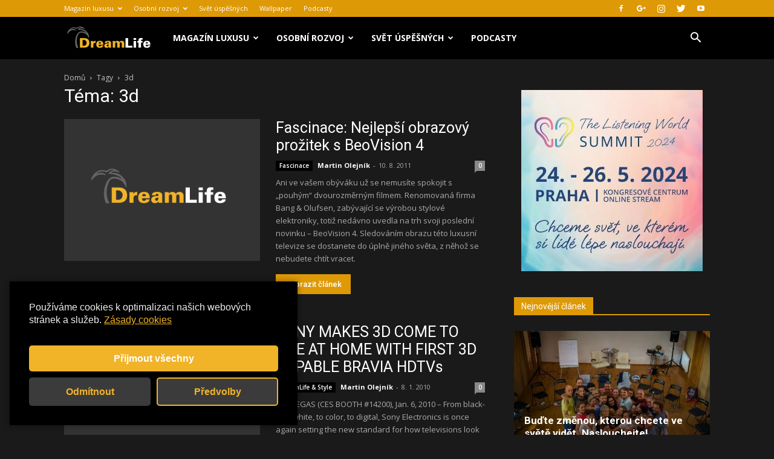

--- FILE ---
content_type: text/html; charset=UTF-8
request_url: https://dreamlife.cz/tag/3d/
body_size: 29143
content:
<!doctype html >
<!--[if IE 8]>    <html class="ie8" lang="en"> <![endif]-->
<!--[if IE 9]>    <html class="ie9" lang="en"> <![endif]-->
<!--[if gt IE 8]><!--> <html lang="cs"> <!--<![endif]-->
<head>
    <title>3d Archivy - Dreamlife.cz</title>
    <meta charset="UTF-8" />
    <meta name="viewport" content="width=device-width, initial-scale=1.0">
	<meta name="google-site-verification" content="qOQBQNG6SD_PoIRm1PsJONugIdqb5lsAF7uqSC6jvsg" />
	<script async src="//pagead2.googlesyndication.com/pagead/js/adsbygoogle.js"></script>


    <link rel="pingback" href="https://dreamlife.cz/xmlrpc.php" />
    <meta name='robots' content='max-image-preview:large' />

<!-- This site is optimized with the Yoast SEO plugin v11.5 - https://yoast.com/wordpress/plugins/seo/ -->
<link rel="canonical" href="https://dreamlife.cz/tag/3d/" />
<meta property="og:locale" content="cs_CZ" />
<meta property="og:type" content="object" />
<meta property="og:title" content="3d Archivy - Dreamlife.cz" />
<meta property="og:url" content="https://dreamlife.cz/tag/3d/" />
<meta property="og:site_name" content="Dreamlife.cz" />
<meta name="twitter:card" content="summary_large_image" />
<meta name="twitter:title" content="3d Archivy - Dreamlife.cz" />
<script type='application/ld+json' class='yoast-schema-graph yoast-schema-graph--main'>{"@context":"https://schema.org","@graph":[{"@type":"Organization","@id":"https://dreamlife.cz/#organization","name":"","url":"https://dreamlife.cz/","sameAs":[]},{"@type":"WebSite","@id":"https://dreamlife.cz/#website","url":"https://dreamlife.cz/","name":"Dreamlife.cz","publisher":{"@id":"https://dreamlife.cz/#organization"},"potentialAction":{"@type":"SearchAction","target":"https://dreamlife.cz/?s={search_term_string}","query-input":"required name=search_term_string"}},{"@type":"CollectionPage","@id":"https://dreamlife.cz/tag/3d/#webpage","url":"https://dreamlife.cz/tag/3d/","inLanguage":"cs","name":"3d Archivy - Dreamlife.cz","isPartOf":{"@id":"https://dreamlife.cz/#website"}}]}</script>
<!-- / Yoast SEO plugin. -->

<link rel='dns-prefetch' href='//fonts.googleapis.com' />
<link rel="alternate" type="application/rss+xml" title="Dreamlife.cz &raquo; RSS zdroj" href="https://dreamlife.cz/feed/" />
<link rel="alternate" type="application/rss+xml" title="Dreamlife.cz &raquo; RSS komentářů" href="https://dreamlife.cz/comments/feed/" />
<link rel="alternate" type="application/rss+xml" title="Dreamlife.cz &raquo; RSS pro štítek 3d" href="https://dreamlife.cz/tag/3d/feed/" />
<script type="text/javascript">
/* <![CDATA[ */
window._wpemojiSettings = {"baseUrl":"https:\/\/s.w.org\/images\/core\/emoji\/15.0.3\/72x72\/","ext":".png","svgUrl":"https:\/\/s.w.org\/images\/core\/emoji\/15.0.3\/svg\/","svgExt":".svg","source":{"concatemoji":"https:\/\/dreamlife.cz\/wp-includes\/js\/wp-emoji-release.min.js?ver=6.5.5"}};
/*! This file is auto-generated */
!function(i,n){var o,s,e;function c(e){try{var t={supportTests:e,timestamp:(new Date).valueOf()};sessionStorage.setItem(o,JSON.stringify(t))}catch(e){}}function p(e,t,n){e.clearRect(0,0,e.canvas.width,e.canvas.height),e.fillText(t,0,0);var t=new Uint32Array(e.getImageData(0,0,e.canvas.width,e.canvas.height).data),r=(e.clearRect(0,0,e.canvas.width,e.canvas.height),e.fillText(n,0,0),new Uint32Array(e.getImageData(0,0,e.canvas.width,e.canvas.height).data));return t.every(function(e,t){return e===r[t]})}function u(e,t,n){switch(t){case"flag":return n(e,"\ud83c\udff3\ufe0f\u200d\u26a7\ufe0f","\ud83c\udff3\ufe0f\u200b\u26a7\ufe0f")?!1:!n(e,"\ud83c\uddfa\ud83c\uddf3","\ud83c\uddfa\u200b\ud83c\uddf3")&&!n(e,"\ud83c\udff4\udb40\udc67\udb40\udc62\udb40\udc65\udb40\udc6e\udb40\udc67\udb40\udc7f","\ud83c\udff4\u200b\udb40\udc67\u200b\udb40\udc62\u200b\udb40\udc65\u200b\udb40\udc6e\u200b\udb40\udc67\u200b\udb40\udc7f");case"emoji":return!n(e,"\ud83d\udc26\u200d\u2b1b","\ud83d\udc26\u200b\u2b1b")}return!1}function f(e,t,n){var r="undefined"!=typeof WorkerGlobalScope&&self instanceof WorkerGlobalScope?new OffscreenCanvas(300,150):i.createElement("canvas"),a=r.getContext("2d",{willReadFrequently:!0}),o=(a.textBaseline="top",a.font="600 32px Arial",{});return e.forEach(function(e){o[e]=t(a,e,n)}),o}function t(e){var t=i.createElement("script");t.src=e,t.defer=!0,i.head.appendChild(t)}"undefined"!=typeof Promise&&(o="wpEmojiSettingsSupports",s=["flag","emoji"],n.supports={everything:!0,everythingExceptFlag:!0},e=new Promise(function(e){i.addEventListener("DOMContentLoaded",e,{once:!0})}),new Promise(function(t){var n=function(){try{var e=JSON.parse(sessionStorage.getItem(o));if("object"==typeof e&&"number"==typeof e.timestamp&&(new Date).valueOf()<e.timestamp+604800&&"object"==typeof e.supportTests)return e.supportTests}catch(e){}return null}();if(!n){if("undefined"!=typeof Worker&&"undefined"!=typeof OffscreenCanvas&&"undefined"!=typeof URL&&URL.createObjectURL&&"undefined"!=typeof Blob)try{var e="postMessage("+f.toString()+"("+[JSON.stringify(s),u.toString(),p.toString()].join(",")+"));",r=new Blob([e],{type:"text/javascript"}),a=new Worker(URL.createObjectURL(r),{name:"wpTestEmojiSupports"});return void(a.onmessage=function(e){c(n=e.data),a.terminate(),t(n)})}catch(e){}c(n=f(s,u,p))}t(n)}).then(function(e){for(var t in e)n.supports[t]=e[t],n.supports.everything=n.supports.everything&&n.supports[t],"flag"!==t&&(n.supports.everythingExceptFlag=n.supports.everythingExceptFlag&&n.supports[t]);n.supports.everythingExceptFlag=n.supports.everythingExceptFlag&&!n.supports.flag,n.DOMReady=!1,n.readyCallback=function(){n.DOMReady=!0}}).then(function(){return e}).then(function(){var e;n.supports.everything||(n.readyCallback(),(e=n.source||{}).concatemoji?t(e.concatemoji):e.wpemoji&&e.twemoji&&(t(e.twemoji),t(e.wpemoji)))}))}((window,document),window._wpemojiSettings);
/* ]]> */
</script>
<style id='wp-emoji-styles-inline-css' type='text/css'>

	img.wp-smiley, img.emoji {
		display: inline !important;
		border: none !important;
		box-shadow: none !important;
		height: 1em !important;
		width: 1em !important;
		margin: 0 0.07em !important;
		vertical-align: -0.1em !important;
		background: none !important;
		padding: 0 !important;
	}
</style>
<link rel='stylesheet' id='wp-block-library-css' href='https://dreamlife.cz/wp-includes/css/dist/block-library/style.min.css?ver=6.5.5' type='text/css' media='all' />
<style id='classic-theme-styles-inline-css' type='text/css'>
/*! This file is auto-generated */
.wp-block-button__link{color:#fff;background-color:#32373c;border-radius:9999px;box-shadow:none;text-decoration:none;padding:calc(.667em + 2px) calc(1.333em + 2px);font-size:1.125em}.wp-block-file__button{background:#32373c;color:#fff;text-decoration:none}
</style>
<style id='global-styles-inline-css' type='text/css'>
body{--wp--preset--color--black: #000000;--wp--preset--color--cyan-bluish-gray: #abb8c3;--wp--preset--color--white: #ffffff;--wp--preset--color--pale-pink: #f78da7;--wp--preset--color--vivid-red: #cf2e2e;--wp--preset--color--luminous-vivid-orange: #ff6900;--wp--preset--color--luminous-vivid-amber: #fcb900;--wp--preset--color--light-green-cyan: #7bdcb5;--wp--preset--color--vivid-green-cyan: #00d084;--wp--preset--color--pale-cyan-blue: #8ed1fc;--wp--preset--color--vivid-cyan-blue: #0693e3;--wp--preset--color--vivid-purple: #9b51e0;--wp--preset--gradient--vivid-cyan-blue-to-vivid-purple: linear-gradient(135deg,rgba(6,147,227,1) 0%,rgb(155,81,224) 100%);--wp--preset--gradient--light-green-cyan-to-vivid-green-cyan: linear-gradient(135deg,rgb(122,220,180) 0%,rgb(0,208,130) 100%);--wp--preset--gradient--luminous-vivid-amber-to-luminous-vivid-orange: linear-gradient(135deg,rgba(252,185,0,1) 0%,rgba(255,105,0,1) 100%);--wp--preset--gradient--luminous-vivid-orange-to-vivid-red: linear-gradient(135deg,rgba(255,105,0,1) 0%,rgb(207,46,46) 100%);--wp--preset--gradient--very-light-gray-to-cyan-bluish-gray: linear-gradient(135deg,rgb(238,238,238) 0%,rgb(169,184,195) 100%);--wp--preset--gradient--cool-to-warm-spectrum: linear-gradient(135deg,rgb(74,234,220) 0%,rgb(151,120,209) 20%,rgb(207,42,186) 40%,rgb(238,44,130) 60%,rgb(251,105,98) 80%,rgb(254,248,76) 100%);--wp--preset--gradient--blush-light-purple: linear-gradient(135deg,rgb(255,206,236) 0%,rgb(152,150,240) 100%);--wp--preset--gradient--blush-bordeaux: linear-gradient(135deg,rgb(254,205,165) 0%,rgb(254,45,45) 50%,rgb(107,0,62) 100%);--wp--preset--gradient--luminous-dusk: linear-gradient(135deg,rgb(255,203,112) 0%,rgb(199,81,192) 50%,rgb(65,88,208) 100%);--wp--preset--gradient--pale-ocean: linear-gradient(135deg,rgb(255,245,203) 0%,rgb(182,227,212) 50%,rgb(51,167,181) 100%);--wp--preset--gradient--electric-grass: linear-gradient(135deg,rgb(202,248,128) 0%,rgb(113,206,126) 100%);--wp--preset--gradient--midnight: linear-gradient(135deg,rgb(2,3,129) 0%,rgb(40,116,252) 100%);--wp--preset--font-size--small: 13px;--wp--preset--font-size--medium: 20px;--wp--preset--font-size--large: 36px;--wp--preset--font-size--x-large: 42px;--wp--preset--spacing--20: 0.44rem;--wp--preset--spacing--30: 0.67rem;--wp--preset--spacing--40: 1rem;--wp--preset--spacing--50: 1.5rem;--wp--preset--spacing--60: 2.25rem;--wp--preset--spacing--70: 3.38rem;--wp--preset--spacing--80: 5.06rem;--wp--preset--shadow--natural: 6px 6px 9px rgba(0, 0, 0, 0.2);--wp--preset--shadow--deep: 12px 12px 50px rgba(0, 0, 0, 0.4);--wp--preset--shadow--sharp: 6px 6px 0px rgba(0, 0, 0, 0.2);--wp--preset--shadow--outlined: 6px 6px 0px -3px rgba(255, 255, 255, 1), 6px 6px rgba(0, 0, 0, 1);--wp--preset--shadow--crisp: 6px 6px 0px rgba(0, 0, 0, 1);}:where(.is-layout-flex){gap: 0.5em;}:where(.is-layout-grid){gap: 0.5em;}body .is-layout-flex{display: flex;}body .is-layout-flex{flex-wrap: wrap;align-items: center;}body .is-layout-flex > *{margin: 0;}body .is-layout-grid{display: grid;}body .is-layout-grid > *{margin: 0;}:where(.wp-block-columns.is-layout-flex){gap: 2em;}:where(.wp-block-columns.is-layout-grid){gap: 2em;}:where(.wp-block-post-template.is-layout-flex){gap: 1.25em;}:where(.wp-block-post-template.is-layout-grid){gap: 1.25em;}.has-black-color{color: var(--wp--preset--color--black) !important;}.has-cyan-bluish-gray-color{color: var(--wp--preset--color--cyan-bluish-gray) !important;}.has-white-color{color: var(--wp--preset--color--white) !important;}.has-pale-pink-color{color: var(--wp--preset--color--pale-pink) !important;}.has-vivid-red-color{color: var(--wp--preset--color--vivid-red) !important;}.has-luminous-vivid-orange-color{color: var(--wp--preset--color--luminous-vivid-orange) !important;}.has-luminous-vivid-amber-color{color: var(--wp--preset--color--luminous-vivid-amber) !important;}.has-light-green-cyan-color{color: var(--wp--preset--color--light-green-cyan) !important;}.has-vivid-green-cyan-color{color: var(--wp--preset--color--vivid-green-cyan) !important;}.has-pale-cyan-blue-color{color: var(--wp--preset--color--pale-cyan-blue) !important;}.has-vivid-cyan-blue-color{color: var(--wp--preset--color--vivid-cyan-blue) !important;}.has-vivid-purple-color{color: var(--wp--preset--color--vivid-purple) !important;}.has-black-background-color{background-color: var(--wp--preset--color--black) !important;}.has-cyan-bluish-gray-background-color{background-color: var(--wp--preset--color--cyan-bluish-gray) !important;}.has-white-background-color{background-color: var(--wp--preset--color--white) !important;}.has-pale-pink-background-color{background-color: var(--wp--preset--color--pale-pink) !important;}.has-vivid-red-background-color{background-color: var(--wp--preset--color--vivid-red) !important;}.has-luminous-vivid-orange-background-color{background-color: var(--wp--preset--color--luminous-vivid-orange) !important;}.has-luminous-vivid-amber-background-color{background-color: var(--wp--preset--color--luminous-vivid-amber) !important;}.has-light-green-cyan-background-color{background-color: var(--wp--preset--color--light-green-cyan) !important;}.has-vivid-green-cyan-background-color{background-color: var(--wp--preset--color--vivid-green-cyan) !important;}.has-pale-cyan-blue-background-color{background-color: var(--wp--preset--color--pale-cyan-blue) !important;}.has-vivid-cyan-blue-background-color{background-color: var(--wp--preset--color--vivid-cyan-blue) !important;}.has-vivid-purple-background-color{background-color: var(--wp--preset--color--vivid-purple) !important;}.has-black-border-color{border-color: var(--wp--preset--color--black) !important;}.has-cyan-bluish-gray-border-color{border-color: var(--wp--preset--color--cyan-bluish-gray) !important;}.has-white-border-color{border-color: var(--wp--preset--color--white) !important;}.has-pale-pink-border-color{border-color: var(--wp--preset--color--pale-pink) !important;}.has-vivid-red-border-color{border-color: var(--wp--preset--color--vivid-red) !important;}.has-luminous-vivid-orange-border-color{border-color: var(--wp--preset--color--luminous-vivid-orange) !important;}.has-luminous-vivid-amber-border-color{border-color: var(--wp--preset--color--luminous-vivid-amber) !important;}.has-light-green-cyan-border-color{border-color: var(--wp--preset--color--light-green-cyan) !important;}.has-vivid-green-cyan-border-color{border-color: var(--wp--preset--color--vivid-green-cyan) !important;}.has-pale-cyan-blue-border-color{border-color: var(--wp--preset--color--pale-cyan-blue) !important;}.has-vivid-cyan-blue-border-color{border-color: var(--wp--preset--color--vivid-cyan-blue) !important;}.has-vivid-purple-border-color{border-color: var(--wp--preset--color--vivid-purple) !important;}.has-vivid-cyan-blue-to-vivid-purple-gradient-background{background: var(--wp--preset--gradient--vivid-cyan-blue-to-vivid-purple) !important;}.has-light-green-cyan-to-vivid-green-cyan-gradient-background{background: var(--wp--preset--gradient--light-green-cyan-to-vivid-green-cyan) !important;}.has-luminous-vivid-amber-to-luminous-vivid-orange-gradient-background{background: var(--wp--preset--gradient--luminous-vivid-amber-to-luminous-vivid-orange) !important;}.has-luminous-vivid-orange-to-vivid-red-gradient-background{background: var(--wp--preset--gradient--luminous-vivid-orange-to-vivid-red) !important;}.has-very-light-gray-to-cyan-bluish-gray-gradient-background{background: var(--wp--preset--gradient--very-light-gray-to-cyan-bluish-gray) !important;}.has-cool-to-warm-spectrum-gradient-background{background: var(--wp--preset--gradient--cool-to-warm-spectrum) !important;}.has-blush-light-purple-gradient-background{background: var(--wp--preset--gradient--blush-light-purple) !important;}.has-blush-bordeaux-gradient-background{background: var(--wp--preset--gradient--blush-bordeaux) !important;}.has-luminous-dusk-gradient-background{background: var(--wp--preset--gradient--luminous-dusk) !important;}.has-pale-ocean-gradient-background{background: var(--wp--preset--gradient--pale-ocean) !important;}.has-electric-grass-gradient-background{background: var(--wp--preset--gradient--electric-grass) !important;}.has-midnight-gradient-background{background: var(--wp--preset--gradient--midnight) !important;}.has-small-font-size{font-size: var(--wp--preset--font-size--small) !important;}.has-medium-font-size{font-size: var(--wp--preset--font-size--medium) !important;}.has-large-font-size{font-size: var(--wp--preset--font-size--large) !important;}.has-x-large-font-size{font-size: var(--wp--preset--font-size--x-large) !important;}
.wp-block-navigation a:where(:not(.wp-element-button)){color: inherit;}
:where(.wp-block-post-template.is-layout-flex){gap: 1.25em;}:where(.wp-block-post-template.is-layout-grid){gap: 1.25em;}
:where(.wp-block-columns.is-layout-flex){gap: 2em;}:where(.wp-block-columns.is-layout-grid){gap: 2em;}
.wp-block-pullquote{font-size: 1.5em;line-height: 1.6;}
</style>
<link rel='stylesheet' id='google-fonts-style-css' href='https://fonts.googleapis.com/css?family=Open+Sans%3A300italic%2C400%2C400italic%2C600%2C600italic%2C700%7CRoboto%3A300%2C400%2C400italic%2C500%2C500italic%2C700%2C900&#038;ver=9.1' type='text/css' media='all' />
<link rel='stylesheet' id='td-theme-css' href='https://dreamlife.cz/wp-content/themes/Newspaper/style.css?ver=9.1' type='text/css' media='all' />
<link rel='stylesheet' id='td-theme-demo-style-css' href='https://dreamlife.cz/wp-content/themes/Newspaper/includes/demos/black/demo_style.css?ver=9.1' type='text/css' media='all' />
<script type="text/javascript" src="https://dreamlife.cz/wp-includes/js/jquery/jquery.min.js?ver=3.7.1" id="jquery-core-js"></script>
<script type="text/javascript" src="https://dreamlife.cz/wp-includes/js/jquery/jquery-migrate.min.js?ver=3.4.1" id="jquery-migrate-js"></script>
<link rel="https://api.w.org/" href="https://dreamlife.cz/wp-json/" /><link rel="alternate" type="application/json" href="https://dreamlife.cz/wp-json/wp/v2/tags/4050" /><link rel="EditURI" type="application/rsd+xml" title="RSD" href="https://dreamlife.cz/xmlrpc.php?rsd" />
<meta name="generator" content="WordPress 6.5.5" />
<!-- Analytics by WP Statistics v14.8.1 - https://wp-statistics.com/ -->
<!--[if lt IE 9]><script src="https://cdnjs.cloudflare.com/ajax/libs/html5shiv/3.7.3/html5shiv.js"></script><![endif]-->
    
<!-- JS generated by theme -->

<script>
    
    

	    var tdBlocksArray = []; //here we store all the items for the current page

	    //td_block class - each ajax block uses a object of this class for requests
	    function tdBlock() {
		    this.id = '';
		    this.block_type = 1; //block type id (1-234 etc)
		    this.atts = '';
		    this.td_column_number = '';
		    this.td_current_page = 1; //
		    this.post_count = 0; //from wp
		    this.found_posts = 0; //from wp
		    this.max_num_pages = 0; //from wp
		    this.td_filter_value = ''; //current live filter value
		    this.is_ajax_running = false;
		    this.td_user_action = ''; // load more or infinite loader (used by the animation)
		    this.header_color = '';
		    this.ajax_pagination_infinite_stop = ''; //show load more at page x
	    }


        // td_js_generator - mini detector
        (function(){
            var htmlTag = document.getElementsByTagName("html")[0];

	        if ( navigator.userAgent.indexOf("MSIE 10.0") > -1 ) {
                htmlTag.className += ' ie10';
            }

            if ( !!navigator.userAgent.match(/Trident.*rv\:11\./) ) {
                htmlTag.className += ' ie11';
            }

	        if ( navigator.userAgent.indexOf("Edge") > -1 ) {
                htmlTag.className += ' ieEdge';
            }

            if ( /(iPad|iPhone|iPod)/g.test(navigator.userAgent) ) {
                htmlTag.className += ' td-md-is-ios';
            }

            var user_agent = navigator.userAgent.toLowerCase();
            if ( user_agent.indexOf("android") > -1 ) {
                htmlTag.className += ' td-md-is-android';
            }

            if ( -1 !== navigator.userAgent.indexOf('Mac OS X')  ) {
                htmlTag.className += ' td-md-is-os-x';
            }

            if ( /chrom(e|ium)/.test(navigator.userAgent.toLowerCase()) ) {
               htmlTag.className += ' td-md-is-chrome';
            }

            if ( -1 !== navigator.userAgent.indexOf('Firefox') ) {
                htmlTag.className += ' td-md-is-firefox';
            }

            if ( -1 !== navigator.userAgent.indexOf('Safari') && -1 === navigator.userAgent.indexOf('Chrome') ) {
                htmlTag.className += ' td-md-is-safari';
            }

            if( -1 !== navigator.userAgent.indexOf('IEMobile') ){
                htmlTag.className += ' td-md-is-iemobile';
            }

        })();




        var tdLocalCache = {};

        ( function () {
            "use strict";

            tdLocalCache = {
                data: {},
                remove: function (resource_id) {
                    delete tdLocalCache.data[resource_id];
                },
                exist: function (resource_id) {
                    return tdLocalCache.data.hasOwnProperty(resource_id) && tdLocalCache.data[resource_id] !== null;
                },
                get: function (resource_id) {
                    return tdLocalCache.data[resource_id];
                },
                set: function (resource_id, cachedData) {
                    tdLocalCache.remove(resource_id);
                    tdLocalCache.data[resource_id] = cachedData;
                }
            };
        })();

    
    
var td_viewport_interval_list=[{"limitBottom":767,"sidebarWidth":228},{"limitBottom":1018,"sidebarWidth":300},{"limitBottom":1140,"sidebarWidth":324}];
var td_animation_stack_effect="type1";
var tds_animation_stack=true;
var td_animation_stack_specific_selectors=".entry-thumb, img[class*=\"wp-image-\"], a.td-sml-link-to-image > img";
var td_animation_stack_general_selectors=".td-animation-stack .entry-thumb, .post .entry-thumb, .post img[class*=\"wp-image-\"], .post a.td-sml-link-to-image > img";
var td_ajax_url="https:\/\/dreamlife.cz\/wp-admin\/admin-ajax.php?td_theme_name=Newspaper&v=9.1";
var td_get_template_directory_uri="https:\/\/dreamlife.cz\/wp-content\/themes\/Newspaper";
var tds_snap_menu="smart_snap_always";
var tds_logo_on_sticky="";
var tds_header_style="5";
var td_please_wait="\u010dekejte pros\u00edm ...";
var td_email_user_pass_incorrect="Jm\u00e9no nebo heslo nen\u00ed spr\u00e1vn\u00e9!";
var td_email_user_incorrect="E-mail nebo u\u017eivatelsk\u00e9 jm\u00e9no nen\u00ed spr\u00e1vn\u00e9!";
var td_email_incorrect="Zadali jste \u0161patn\u00fd email";
var tds_more_articles_on_post_enable="show";
var tds_more_articles_on_post_time_to_wait="2";
var tds_more_articles_on_post_pages_distance_from_top=1800;
var tds_theme_color_site_wide="#de9906";
var tds_smart_sidebar="enabled";
var tdThemeName="Newspaper";
var td_magnific_popup_translation_tPrev="P\u0159edchoz\u00ed (vlevo kl\u00e1vesa \u0161ipka)";
var td_magnific_popup_translation_tNext="Dal\u0161\u00ed (\u0161ipka vpravo)";
var td_magnific_popup_translation_tCounter="%curr% z %total%";
var td_magnific_popup_translation_ajax_tError="Obsah z %url% nelze na\u010d\u00edst.";
var td_magnific_popup_translation_image_tError="Obr\u00e1zek #%curr% nelze na\u010d\u00edst.";
var tdDateNamesI18n={"month_names":["Leden","\u00danor","B\u0159ezen","Duben","Kv\u011bten","\u010cerven","\u010cervenec","Srpen","Z\u00e1\u0159\u00ed","\u0158\u00edjen","Listopad","Prosinec"],"month_names_short":["Led","\u00dano","B\u0159e","Dub","Kv\u011b","\u010cvn","\u010cvc","Srp","Z\u00e1\u0159","\u0158\u00edj","Lis","Pro"],"day_names":["Ned\u011ble","Pond\u011bl\u00ed","\u00dater\u00fd","St\u0159eda","\u010ctvrtek","P\u00e1tek","Sobota"],"day_names_short":["Ne","Po","\u00dat","St","\u010ct","P\u00e1","So"]};
var td_ad_background_click_link="";
var td_ad_background_click_target="";
</script>


<!-- Header style compiled by theme -->

<style>
    
.td-header-wrap .black-menu .sf-menu > .current-menu-item > a,
    .td-header-wrap .black-menu .sf-menu > .current-menu-ancestor > a,
    .td-header-wrap .black-menu .sf-menu > .current-category-ancestor > a,
    .td-header-wrap .black-menu .sf-menu > li > a:hover,
    .td-header-wrap .black-menu .sf-menu > .sfHover > a,
    .td-header-style-12 .td-header-menu-wrap-full,
    .sf-menu > .current-menu-item > a:after,
    .sf-menu > .current-menu-ancestor > a:after,
    .sf-menu > .current-category-ancestor > a:after,
    .sf-menu > li:hover > a:after,
    .sf-menu > .sfHover > a:after,
    .td-header-style-12 .td-affix,
    .header-search-wrap .td-drop-down-search:after,
    .header-search-wrap .td-drop-down-search .btn:hover,
    input[type=submit]:hover,
    .td-read-more a,
    .td-post-category:hover,
    .td-grid-style-1.td-hover-1 .td-big-grid-post:hover .td-post-category,
    .td-grid-style-5.td-hover-1 .td-big-grid-post:hover .td-post-category,
    .td_top_authors .td-active .td-author-post-count,
    .td_top_authors .td-active .td-author-comments-count,
    .td_top_authors .td_mod_wrap:hover .td-author-post-count,
    .td_top_authors .td_mod_wrap:hover .td-author-comments-count,
    .td-404-sub-sub-title a:hover,
    .td-search-form-widget .wpb_button:hover,
    .td-rating-bar-wrap div,
    .td_category_template_3 .td-current-sub-category,
    .dropcap,
    .td_wrapper_video_playlist .td_video_controls_playlist_wrapper,
    .wpb_default,
    .wpb_default:hover,
    .td-left-smart-list:hover,
    .td-right-smart-list:hover,
    .woocommerce-checkout .woocommerce input.button:hover,
    .woocommerce-page .woocommerce a.button:hover,
    .woocommerce-account div.woocommerce .button:hover,
    #bbpress-forums button:hover,
    .bbp_widget_login .button:hover,
    .td-footer-wrapper .td-post-category,
    .td-footer-wrapper .widget_product_search input[type="submit"]:hover,
    .woocommerce .product a.button:hover,
    .woocommerce .product #respond input#submit:hover,
    .woocommerce .checkout input#place_order:hover,
    .woocommerce .woocommerce.widget .button:hover,
    .single-product .product .summary .cart .button:hover,
    .woocommerce-cart .woocommerce table.cart .button:hover,
    .woocommerce-cart .woocommerce .shipping-calculator-form .button:hover,
    .td-next-prev-wrap a:hover,
    .td-load-more-wrap a:hover,
    .td-post-small-box a:hover,
    .page-nav .current,
    .page-nav:first-child > div,
    .td_category_template_8 .td-category-header .td-category a.td-current-sub-category,
    .td_category_template_4 .td-category-siblings .td-category a:hover,
    #bbpress-forums .bbp-pagination .current,
    #bbpress-forums #bbp-single-user-details #bbp-user-navigation li.current a,
    .td-theme-slider:hover .slide-meta-cat a,
    a.vc_btn-black:hover,
    .td-trending-now-wrapper:hover .td-trending-now-title,
    .td-scroll-up,
    .td-smart-list-button:hover,
    .td-weather-information:before,
    .td-weather-week:before,
    .td_block_exchange .td-exchange-header:before,
    .td_block_big_grid_9.td-grid-style-1 .td-post-category,
    .td_block_big_grid_9.td-grid-style-5 .td-post-category,
    .td-grid-style-6.td-hover-1 .td-module-thumb:after,
    .td-pulldown-syle-2 .td-subcat-dropdown ul:after,
    .td_block_template_9 .td-block-title:after,
    .td_block_template_15 .td-block-title:before,
    div.wpforms-container .wpforms-form div.wpforms-submit-container button[type=submit] {
        background-color: #de9906;
    }

    .td_block_template_4 .td-related-title .td-cur-simple-item:before {
        border-color: #de9906 transparent transparent transparent !important;
    }

    .woocommerce .woocommerce-message .button:hover,
    .woocommerce .woocommerce-error .button:hover,
    .woocommerce .woocommerce-info .button:hover {
        background-color: #de9906 !important;
    }
    
    
    .td_block_template_4 .td-related-title .td-cur-simple-item,
    .td_block_template_3 .td-related-title .td-cur-simple-item,
    .td_block_template_9 .td-related-title:after {
        background-color: #de9906;
    }

    .woocommerce .product .onsale,
    .woocommerce.widget .ui-slider .ui-slider-handle {
        background: none #de9906;
    }

    .woocommerce.widget.widget_layered_nav_filters ul li a {
        background: none repeat scroll 0 0 #de9906 !important;
    }

    a,
    cite a:hover,
    .td_mega_menu_sub_cats .cur-sub-cat,
    .td-mega-span h3 a:hover,
    .td_mod_mega_menu:hover .entry-title a,
    .header-search-wrap .result-msg a:hover,
    .td-header-top-menu .td-drop-down-search .td_module_wrap:hover .entry-title a,
    .td-header-top-menu .td-icon-search:hover,
    .td-header-wrap .result-msg a:hover,
    .top-header-menu li a:hover,
    .top-header-menu .current-menu-item > a,
    .top-header-menu .current-menu-ancestor > a,
    .top-header-menu .current-category-ancestor > a,
    .td-social-icon-wrap > a:hover,
    .td-header-sp-top-widget .td-social-icon-wrap a:hover,
    .td-page-content blockquote p,
    .td-post-content blockquote p,
    .mce-content-body blockquote p,
    .comment-content blockquote p,
    .wpb_text_column blockquote p,
    .td_block_text_with_title blockquote p,
    .td_module_wrap:hover .entry-title a,
    .td-subcat-filter .td-subcat-list a:hover,
    .td-subcat-filter .td-subcat-dropdown a:hover,
    .td_quote_on_blocks,
    .dropcap2,
    .dropcap3,
    .td_top_authors .td-active .td-authors-name a,
    .td_top_authors .td_mod_wrap:hover .td-authors-name a,
    .td-post-next-prev-content a:hover,
    .author-box-wrap .td-author-social a:hover,
    .td-author-name a:hover,
    .td-author-url a:hover,
    .td_mod_related_posts:hover h3 > a,
    .td-post-template-11 .td-related-title .td-related-left:hover,
    .td-post-template-11 .td-related-title .td-related-right:hover,
    .td-post-template-11 .td-related-title .td-cur-simple-item,
    .td-post-template-11 .td_block_related_posts .td-next-prev-wrap a:hover,
    .comment-reply-link:hover,
    .logged-in-as a:hover,
    #cancel-comment-reply-link:hover,
    .td-search-query,
    .td-category-header .td-pulldown-category-filter-link:hover,
    .td-category-siblings .td-subcat-dropdown a:hover,
    .td-category-siblings .td-subcat-dropdown a.td-current-sub-category,
    .widget a:hover,
    .td_wp_recentcomments a:hover,
    .archive .widget_archive .current,
    .archive .widget_archive .current a,
    .widget_calendar tfoot a:hover,
    .woocommerce a.added_to_cart:hover,
    .woocommerce-account .woocommerce-MyAccount-navigation a:hover,
    #bbpress-forums li.bbp-header .bbp-reply-content span a:hover,
    #bbpress-forums .bbp-forum-freshness a:hover,
    #bbpress-forums .bbp-topic-freshness a:hover,
    #bbpress-forums .bbp-forums-list li a:hover,
    #bbpress-forums .bbp-forum-title:hover,
    #bbpress-forums .bbp-topic-permalink:hover,
    #bbpress-forums .bbp-topic-started-by a:hover,
    #bbpress-forums .bbp-topic-started-in a:hover,
    #bbpress-forums .bbp-body .super-sticky li.bbp-topic-title .bbp-topic-permalink,
    #bbpress-forums .bbp-body .sticky li.bbp-topic-title .bbp-topic-permalink,
    .widget_display_replies .bbp-author-name,
    .widget_display_topics .bbp-author-name,
    .footer-text-wrap .footer-email-wrap a,
    .td-subfooter-menu li a:hover,
    .footer-social-wrap a:hover,
    a.vc_btn-black:hover,
    .td-smart-list-dropdown-wrap .td-smart-list-button:hover,
    .td_module_17 .td-read-more a:hover,
    .td_module_18 .td-read-more a:hover,
    .td_module_19 .td-post-author-name a:hover,
    .td-instagram-user a,
    .td-pulldown-syle-2 .td-subcat-dropdown:hover .td-subcat-more span,
    .td-pulldown-syle-2 .td-subcat-dropdown:hover .td-subcat-more i,
    .td-pulldown-syle-3 .td-subcat-dropdown:hover .td-subcat-more span,
    .td-pulldown-syle-3 .td-subcat-dropdown:hover .td-subcat-more i,
    .td-block-title-wrap .td-wrapper-pulldown-filter .td-pulldown-filter-display-option:hover,
    .td-block-title-wrap .td-wrapper-pulldown-filter .td-pulldown-filter-display-option:hover i,
    .td-block-title-wrap .td-wrapper-pulldown-filter .td-pulldown-filter-link:hover,
    .td-block-title-wrap .td-wrapper-pulldown-filter .td-pulldown-filter-item .td-cur-simple-item,
    .td_block_template_2 .td-related-title .td-cur-simple-item,
    .td_block_template_5 .td-related-title .td-cur-simple-item,
    .td_block_template_6 .td-related-title .td-cur-simple-item,
    .td_block_template_7 .td-related-title .td-cur-simple-item,
    .td_block_template_8 .td-related-title .td-cur-simple-item,
    .td_block_template_9 .td-related-title .td-cur-simple-item,
    .td_block_template_10 .td-related-title .td-cur-simple-item,
    .td_block_template_11 .td-related-title .td-cur-simple-item,
    .td_block_template_12 .td-related-title .td-cur-simple-item,
    .td_block_template_13 .td-related-title .td-cur-simple-item,
    .td_block_template_14 .td-related-title .td-cur-simple-item,
    .td_block_template_15 .td-related-title .td-cur-simple-item,
    .td_block_template_16 .td-related-title .td-cur-simple-item,
    .td_block_template_17 .td-related-title .td-cur-simple-item,
    .td-theme-wrap .sf-menu ul .td-menu-item > a:hover,
    .td-theme-wrap .sf-menu ul .sfHover > a,
    .td-theme-wrap .sf-menu ul .current-menu-ancestor > a,
    .td-theme-wrap .sf-menu ul .current-category-ancestor > a,
    .td-theme-wrap .sf-menu ul .current-menu-item > a,
    .td_outlined_btn {
        color: #de9906;
    }

    a.vc_btn-black.vc_btn_square_outlined:hover,
    a.vc_btn-black.vc_btn_outlined:hover,
    .td-mega-menu-page .wpb_content_element ul li a:hover,
    .td-theme-wrap .td-aj-search-results .td_module_wrap:hover .entry-title a,
    .td-theme-wrap .header-search-wrap .result-msg a:hover {
        color: #de9906 !important;
    }

    .td-next-prev-wrap a:hover,
    .td-load-more-wrap a:hover,
    .td-post-small-box a:hover,
    .page-nav .current,
    .page-nav:first-child > div,
    .td_category_template_8 .td-category-header .td-category a.td-current-sub-category,
    .td_category_template_4 .td-category-siblings .td-category a:hover,
    #bbpress-forums .bbp-pagination .current,
    .post .td_quote_box,
    .page .td_quote_box,
    a.vc_btn-black:hover,
    .td_block_template_5 .td-block-title > *,
    .td_outlined_btn {
        border-color: #de9906;
    }

    .td_wrapper_video_playlist .td_video_currently_playing:after {
        border-color: #de9906 !important;
    }

    .header-search-wrap .td-drop-down-search:before {
        border-color: transparent transparent #de9906 transparent;
    }

    .block-title > span,
    .block-title > a,
    .block-title > label,
    .widgettitle,
    .widgettitle:after,
    .td-trending-now-title,
    .td-trending-now-wrapper:hover .td-trending-now-title,
    .wpb_tabs li.ui-tabs-active a,
    .wpb_tabs li:hover a,
    .vc_tta-container .vc_tta-color-grey.vc_tta-tabs-position-top.vc_tta-style-classic .vc_tta-tabs-container .vc_tta-tab.vc_active > a,
    .vc_tta-container .vc_tta-color-grey.vc_tta-tabs-position-top.vc_tta-style-classic .vc_tta-tabs-container .vc_tta-tab:hover > a,
    .td_block_template_1 .td-related-title .td-cur-simple-item,
    .woocommerce .product .products h2:not(.woocommerce-loop-product__title),
    .td-subcat-filter .td-subcat-dropdown:hover .td-subcat-more, 
    .td_3D_btn,
    .td_shadow_btn,
    .td_default_btn,
    .td_round_btn, 
    .td_outlined_btn:hover {
    	background-color: #de9906;
    }

    .woocommerce div.product .woocommerce-tabs ul.tabs li.active {
    	background-color: #de9906 !important;
    }

    .block-title,
    .td_block_template_1 .td-related-title,
    .wpb_tabs .wpb_tabs_nav,
    .vc_tta-container .vc_tta-color-grey.vc_tta-tabs-position-top.vc_tta-style-classic .vc_tta-tabs-container,
    .woocommerce div.product .woocommerce-tabs ul.tabs:before {
        border-color: #de9906;
    }
    .td_block_wrap .td-subcat-item a.td-cur-simple-item {
	    color: #de9906;
	}


    
    .td-grid-style-4 .entry-title
    {
        background-color: rgba(222, 153, 6, 0.7);
    }

    
    .block-title > span,
    .block-title > span > a,
    .block-title > a,
    .block-title > label,
    .widgettitle,
    .widgettitle:after,
    .td-trending-now-title,
    .td-trending-now-wrapper:hover .td-trending-now-title,
    .wpb_tabs li.ui-tabs-active a,
    .wpb_tabs li:hover a,
    .vc_tta-container .vc_tta-color-grey.vc_tta-tabs-position-top.vc_tta-style-classic .vc_tta-tabs-container .vc_tta-tab.vc_active > a,
    .vc_tta-container .vc_tta-color-grey.vc_tta-tabs-position-top.vc_tta-style-classic .vc_tta-tabs-container .vc_tta-tab:hover > a,
    .td_block_template_1 .td-related-title .td-cur-simple-item,
    .woocommerce .product .products h2:not(.woocommerce-loop-product__title),
    .td-subcat-filter .td-subcat-dropdown:hover .td-subcat-more,
    .td-weather-information:before,
    .td-weather-week:before,
    .td_block_exchange .td-exchange-header:before,
    .td-theme-wrap .td_block_template_3 .td-block-title > *,
    .td-theme-wrap .td_block_template_4 .td-block-title > *,
    .td-theme-wrap .td_block_template_7 .td-block-title > *,
    .td-theme-wrap .td_block_template_9 .td-block-title:after,
    .td-theme-wrap .td_block_template_10 .td-block-title::before,
    .td-theme-wrap .td_block_template_11 .td-block-title::before,
    .td-theme-wrap .td_block_template_11 .td-block-title::after,
    .td-theme-wrap .td_block_template_14 .td-block-title,
    .td-theme-wrap .td_block_template_15 .td-block-title:before,
    .td-theme-wrap .td_block_template_17 .td-block-title:before {
        background-color: #de9906;
    }

    .woocommerce div.product .woocommerce-tabs ul.tabs li.active {
    	background-color: #de9906 !important;
    }

    .block-title,
    .td_block_template_1 .td-related-title,
    .wpb_tabs .wpb_tabs_nav,
    .vc_tta-container .vc_tta-color-grey.vc_tta-tabs-position-top.vc_tta-style-classic .vc_tta-tabs-container,
    .woocommerce div.product .woocommerce-tabs ul.tabs:before,
    .td-theme-wrap .td_block_template_5 .td-block-title > *,
    .td-theme-wrap .td_block_template_17 .td-block-title,
    .td-theme-wrap .td_block_template_17 .td-block-title::before {
        border-color: #de9906;
    }

    .td-theme-wrap .td_block_template_4 .td-block-title > *:before,
    .td-theme-wrap .td_block_template_17 .td-block-title::after {
        border-color: #de9906 transparent transparent transparent;
    }
    
    .td-theme-wrap .td_block_template_4 .td-related-title .td-cur-simple-item:before {
        border-color: #de9906 transparent transparent transparent !important;
    }

    
    .td-header-wrap .td-header-top-menu-full,
    .td-header-wrap .top-header-menu .sub-menu {
        background-color: #de9906;
    }
    .td-header-style-8 .td-header-top-menu-full {
        background-color: transparent;
    }
    .td-header-style-8 .td-header-top-menu-full .td-header-top-menu {
        background-color: #de9906;
        padding-left: 15px;
        padding-right: 15px;
    }

    .td-header-wrap .td-header-top-menu-full .td-header-top-menu,
    .td-header-wrap .td-header-top-menu-full {
        border-bottom: none;
    }


    
    .td-header-top-menu,
    .td-header-top-menu a,
    .td-header-wrap .td-header-top-menu-full .td-header-top-menu,
    .td-header-wrap .td-header-top-menu-full a,
    .td-header-style-8 .td-header-top-menu,
    .td-header-style-8 .td-header-top-menu a,
    .td-header-top-menu .td-drop-down-search .entry-title a {
        color: #ffffff;
    }

    
    .top-header-menu .current-menu-item > a,
    .top-header-menu .current-menu-ancestor > a,
    .top-header-menu .current-category-ancestor > a,
    .top-header-menu li a:hover,
    .td-header-sp-top-widget .td-icon-search:hover {
        color: #ffffff;
    }

    
    .td-header-wrap .td-header-sp-top-widget .td-icon-font,
    .td-header-style-7 .td-header-top-menu .td-social-icon-wrap .td-icon-font {
        color: #ffffff;
    }

    
    .td-header-wrap .td-header-sp-top-widget i.td-icon-font:hover {
        color: #0a0a0a;
    }


    
    .td-header-wrap .td-header-menu-wrap-full,
    .td-header-menu-wrap.td-affix,
    .td-header-style-3 .td-header-main-menu,
    .td-header-style-3 .td-affix .td-header-main-menu,
    .td-header-style-4 .td-header-main-menu,
    .td-header-style-4 .td-affix .td-header-main-menu,
    .td-header-style-8 .td-header-menu-wrap.td-affix,
    .td-header-style-8 .td-header-top-menu-full {
		background-color: #000000;
    }


    .td-boxed-layout .td-header-style-3 .td-header-menu-wrap,
    .td-boxed-layout .td-header-style-4 .td-header-menu-wrap,
    .td-header-style-3 .td_stretch_content .td-header-menu-wrap,
    .td-header-style-4 .td_stretch_content .td-header-menu-wrap {
    	background-color: #000000 !important;
    }


    @media (min-width: 1019px) {
        .td-header-style-1 .td-header-sp-recs,
        .td-header-style-1 .td-header-sp-logo {
            margin-bottom: 28px;
        }
    }

    @media (min-width: 768px) and (max-width: 1018px) {
        .td-header-style-1 .td-header-sp-recs,
        .td-header-style-1 .td-header-sp-logo {
            margin-bottom: 14px;
        }
    }

    .td-header-style-7 .td-header-top-menu {
        border-bottom: none;
    }
    
    
    
    .sf-menu > .current-menu-item > a:after,
    .sf-menu > .current-menu-ancestor > a:after,
    .sf-menu > .current-category-ancestor > a:after,
    .sf-menu > li:hover > a:after,
    .sf-menu > .sfHover > a:after,
    .td_block_mega_menu .td-next-prev-wrap a:hover,
    .td-mega-span .td-post-category:hover,
    .td-header-wrap .black-menu .sf-menu > li > a:hover,
    .td-header-wrap .black-menu .sf-menu > .current-menu-ancestor > a,
    .td-header-wrap .black-menu .sf-menu > .sfHover > a,
    .header-search-wrap .td-drop-down-search:after,
    .header-search-wrap .td-drop-down-search .btn:hover,
    .td-header-wrap .black-menu .sf-menu > .current-menu-item > a,
    .td-header-wrap .black-menu .sf-menu > .current-menu-ancestor > a,
    .td-header-wrap .black-menu .sf-menu > .current-category-ancestor > a {
        background-color: #de9906;
    }


    .td_block_mega_menu .td-next-prev-wrap a:hover {
        border-color: #de9906;
    }

    .header-search-wrap .td-drop-down-search:before {
        border-color: transparent transparent #de9906 transparent;
    }

    .td_mega_menu_sub_cats .cur-sub-cat,
    .td_mod_mega_menu:hover .entry-title a,
    .td-theme-wrap .sf-menu ul .td-menu-item > a:hover,
    .td-theme-wrap .sf-menu ul .sfHover > a,
    .td-theme-wrap .sf-menu ul .current-menu-ancestor > a,
    .td-theme-wrap .sf-menu ul .current-category-ancestor > a,
    .td-theme-wrap .sf-menu ul .current-menu-item > a {
        color: #de9906;
    }
    
    
    
    .td-header-wrap .td-header-menu-wrap .sf-menu > li > a,
    .td-header-wrap .td-header-menu-social .td-social-icon-wrap a,
    .td-header-style-4 .td-header-menu-social .td-social-icon-wrap i,
    .td-header-style-5 .td-header-menu-social .td-social-icon-wrap i,
    .td-header-style-6 .td-header-menu-social .td-social-icon-wrap i,
    .td-header-style-12 .td-header-menu-social .td-social-icon-wrap i,
    .td-header-wrap .header-search-wrap #td-header-search-button .td-icon-search {
        color: #ffffff;
    }
    .td-header-wrap .td-header-menu-social + .td-search-wrapper #td-header-search-button:before {
      background-color: #ffffff;
    }
    
    
    .td-theme-wrap .sf-menu .td-normal-menu .td-menu-item > a:hover,
    .td-theme-wrap .sf-menu .td-normal-menu .sfHover > a,
    .td-theme-wrap .sf-menu .td-normal-menu .current-menu-ancestor > a,
    .td-theme-wrap .sf-menu .td-normal-menu .current-category-ancestor > a,
    .td-theme-wrap .sf-menu .td-normal-menu .current-menu-item > a {
        color: #dd9933;
    }

    
    .td-theme-wrap .td_mod_mega_menu:hover .entry-title a,
    .td-theme-wrap .sf-menu .td_mega_menu_sub_cats .cur-sub-cat {
        color: #dd9933;
    }
    .td-theme-wrap .sf-menu .td-mega-menu .td-post-category:hover,
    .td-theme-wrap .td-mega-menu .td-next-prev-wrap a:hover {
        background-color: #dd9933;
    }
    .td-theme-wrap .td-mega-menu .td-next-prev-wrap a:hover {
        border-color: #dd9933;
    }

    
    .td-theme-wrap .header-search-wrap .td-drop-down-search .btn:hover {
        background-color: #dd9933;
    }
    .td-theme-wrap .td-aj-search-results .td_module_wrap:hover .entry-title a,
    .td-theme-wrap .header-search-wrap .result-msg a:hover {
        color: #dd9933 !important;
    }

    
    @media (max-width: 767px) {
        body .td-header-wrap .td-header-main-menu {
            background-color: #020202 !important;
        }
    }


    
    .td-menu-background:before,
    .td-search-background:before {
        background: rgba(0,0,0,0.9);
        background: -moz-linear-gradient(top, rgba(0,0,0,0.9) 0%, rgba(0,0,0,0.97) 100%);
        background: -webkit-gradient(left top, left bottom, color-stop(0%, rgba(0,0,0,0.9)), color-stop(100%, rgba(0,0,0,0.97)));
        background: -webkit-linear-gradient(top, rgba(0,0,0,0.9) 0%, rgba(0,0,0,0.97) 100%);
        background: -o-linear-gradient(top, rgba(0,0,0,0.9) 0%, rgba(0,0,0,0.97) 100%);
        background: -ms-linear-gradient(top, rgba(0,0,0,0.9) 0%, rgba(0,0,0,0.97) 100%);
        background: linear-gradient(to bottom, rgba(0,0,0,0.9) 0%, rgba(0,0,0,0.97) 100%);
        filter: progid:DXImageTransform.Microsoft.gradient( startColorstr='rgba(0,0,0,0.9)', endColorstr='rgba(0,0,0,0.97)', GradientType=0 );
    }

    
    .td-mobile-content .current-menu-item > a,
    .td-mobile-content .current-menu-ancestor > a,
    .td-mobile-content .current-category-ancestor > a,
    #td-mobile-nav .td-menu-login-section a:hover,
    #td-mobile-nav .td-register-section a:hover,
    #td-mobile-nav .td-menu-socials-wrap a:hover i,
    .td-search-close a:hover i {
        color: #d3aa6b;
    }

    
    .white-popup-block:after {
        background: rgba(76,58,17,0.8);
        background: -moz-linear-gradient(45deg, rgba(76,58,17,0.8) 0%, rgba(130,103,59,0.8) 100%);
        background: -webkit-gradient(left bottom, right top, color-stop(0%, rgba(76,58,17,0.8)), color-stop(100%, rgba(130,103,59,0.8)));
        background: -webkit-linear-gradient(45deg, rgba(76,58,17,0.8) 0%, rgba(130,103,59,0.8) 100%);
        background: -o-linear-gradient(45deg, rgba(76,58,17,0.8) 0%, rgba(130,103,59,0.8) 100%);
        background: -ms-linear-gradient(45deg, rgba(76,58,17,0.8) 0%, rgba(130,103,59,0.8) 100%);
        background: linear-gradient(45deg, rgba(76,58,17,0.8) 0%, rgba(130,103,59,0.8) 100%);
        filter: progid:DXImageTransform.Microsoft.gradient( startColorstr='rgba(76,58,17,0.8)', endColorstr='rgba(130,103,59,0.8)', GradientType=0 );
    }


    
    .td-banner-wrap-full,
    .td-header-style-11 .td-logo-wrap-full {
        background-color: #000000;
    }

    .td-header-style-11 .td-logo-wrap-full {
        border-bottom: 0;
    }

    @media (min-width: 1019px) {
        .td-header-style-2 .td-header-sp-recs,
        .td-header-style-5 .td-a-rec-id-header > div,
        .td-header-style-5 .td-g-rec-id-header > .adsbygoogle,
        .td-header-style-6 .td-a-rec-id-header > div,
        .td-header-style-6 .td-g-rec-id-header > .adsbygoogle,
        .td-header-style-7 .td-a-rec-id-header > div,
        .td-header-style-7 .td-g-rec-id-header > .adsbygoogle,
        .td-header-style-8 .td-a-rec-id-header > div,
        .td-header-style-8 .td-g-rec-id-header > .adsbygoogle,
        .td-header-style-12 .td-a-rec-id-header > div,
        .td-header-style-12 .td-g-rec-id-header > .adsbygoogle {
            margin-bottom: 24px !important;
        }
    }

    @media (min-width: 768px) and (max-width: 1018px) {
        .td-header-style-2 .td-header-sp-recs,
        .td-header-style-5 .td-a-rec-id-header > div,
        .td-header-style-5 .td-g-rec-id-header > .adsbygoogle,
        .td-header-style-6 .td-a-rec-id-header > div,
        .td-header-style-6 .td-g-rec-id-header > .adsbygoogle,
        .td-header-style-7 .td-a-rec-id-header > div,
        .td-header-style-7 .td-g-rec-id-header > .adsbygoogle,
        .td-header-style-8 .td-a-rec-id-header > div,
        .td-header-style-8 .td-g-rec-id-header > .adsbygoogle,
        .td-header-style-12 .td-a-rec-id-header > div,
        .td-header-style-12 .td-g-rec-id-header > .adsbygoogle {
            margin-bottom: 14px !important;
        }
    }

     
    .td-footer-wrapper,
    .td-footer-wrapper .td_block_template_7 .td-block-title > *,
    .td-footer-wrapper .td_block_template_17 .td-block-title,
    .td-footer-wrapper .td-block-title-wrap .td-wrapper-pulldown-filter {
        background-color: #000000;
    }

    
    .td-sub-footer-container {
        background-color: #de9906;
    }

    
    .td-sub-footer-container,
    .td-subfooter-menu li a {
        color: #ffffff;
    }

    
    .td-subfooter-menu li a:hover {
        color: #ffffff;
    }


    
    .post .td-post-header .entry-title {
        color: #ffffff;
    }
    .td_module_15 .entry-title a {
        color: #ffffff;
    }

    
    .td-module-meta-info .td-post-author-name a {
    	color: #6d5119;
    }

    
    .td-post-content,
    .td-post-content p {
    	color: #cccccc;
    }

    
    .td-post-content h1,
    .td-post-content h2,
    .td-post-content h3,
    .td-post-content h4,
    .td-post-content h5,
    .td-post-content h6 {
    	color: #ffffff;
    }

    
    .post blockquote p,
    .page blockquote p {
    	color: #de9906;
    }
    .post .td_quote_box,
    .page .td_quote_box {
        border-color: #de9906;
    }


    
    .td-page-header h1,
    .td-page-title,
    .woocommerce-page .page-title {
    	color: #ffffff;
    }

    
    .td-page-content p,
    .td-page-content .td_block_text_with_title,
    .woocommerce-page .page-description > p {
    	color: #cccccc;
    }

    
    .td-page-content h1,
    .td-page-content h2,
    .td-page-content h3,
    .td-page-content h4,
    .td-page-content h5,
    .td-page-content h6 {
    	color: #ffffff;
    }

    .td-page-content .widgettitle {
        color: #fff;
    }



    
    ul.sf-menu > .td-menu-item > a,
    .td-theme-wrap .td-header-menu-social {
        line-height:70px;
	
    }
    
    .td_module_mx20 .td-module-title {
    	font-size:20px;
	line-height:28px;
	font-weight:bold;
	
    }
    
    .td-post-content p,
    .td-post-content {
        font-family:"Open Sans";
	font-size:17px;
	line-height:31px;
	
    }
    
    .post blockquote p,
    .page blockquote p,
    .td-post-text-content blockquote p {
        font-size:14px;
	
    }
    
    @media (min-width: 768px) {
        .td-header-style-4 .td-main-menu-logo img,
        .td-header-style-5 .td-main-menu-logo img,
        .td-header-style-6 .td-main-menu-logo img,
        .td-header-style-7 .td-header-sp-logo img,
        .td-header-style-12 .td-main-menu-logo img {
            max-height: 70px;
        }
        .td-header-style-4 .td-main-menu-logo,
        .td-header-style-5 .td-main-menu-logo,
        .td-header-style-6 .td-main-menu-logo,
        .td-header-style-7 .td-header-sp-logo,
        .td-header-style-12 .td-main-menu-logo {
            height: 70px;
        }
        .td-header-style-4 .td-main-menu-logo a,
        .td-header-style-5 .td-main-menu-logo a,
        .td-header-style-6 .td-main-menu-logo a,
        .td-header-style-7 .td-header-sp-logo a,
        .td-header-style-7 .td-header-sp-logo img,
        .td-header-style-12 .td-main-menu-logo a,
        .td-header-style-12 .td-header-menu-wrap .sf-menu > li > a {
            line-height: 70px;
        }
        .td-header-style-7 .sf-menu,
        .td-header-style-7 .td-header-menu-social {
            margin-top: 0;
        }
        .td-header-style-7 #td-top-search {
            top: 0;
            bottom: 0;
        }
        .td-header-wrap .header-search-wrap #td-header-search-button .td-icon-search {
            line-height: 70px;
        }
    }



/* Style generated by theme for demo: black */

.td-black .td-post-category:hover,
		.td-black.global-block-template-7 .td-related-title .td-cur-simple-item {
			background-color: #de9906;
		}

	  	.td-black .vc_tta-container .vc_tta-color-grey.vc_tta-tabs-position-top.vc_tta-style-classic .vc_tta-tabs-container .vc_tta-tab.vc_active > a,
	  	.td-black .vc_tta-container .vc_tta-color-grey.vc_tta-tabs-position-top.vc_tta-style-classic .vc_tta-tabs-container .vc_tta-tab:hover > a,
	  	.td-black .td-footer-instagram-container .td-instagram-user a,
	  	.td-black.global-block-template-13 .td-related-title .td-cur-simple-item {
			color: #de9906;
		}

		.td-black .page-nav .current {
			border-color: #de9906;
		}

		
		.td-black .td-header-style-5 .sf-menu > li > a:hover,
	  	.td-black .td-header-style-5 .sf-menu > .sfHover > a,
	  	.td-black .td-header-style-5 .sf-menu > .current-menu-item > a,
	  	.td-black .td-header-style-5 .sf-menu > .current-menu-ancestor > a,
	  	.td-black .td-header-style-5 .sf-menu > .current-category-ancestor > a,
     	.td-black .td_mega_menu_sub_cats .cur-sub-cat {
	  		color: #de9906;
	  	}
	  	.td-black .sf-menu .td-post-category:hover {
			background-color: #de9906;
		}
</style>

<meta name="keywords" content="osobní rozvoj, svět úspěšných, magazín luxusu, motivace"/>
<meta name="robots" content="all,follow" />
<meta name="author" content="www.itpa.cz" />
<script src="/wbc_apps/wbc_cookies/script.js"></script>
<script type="application/ld+json">
                        {
                            "@context": "http://schema.org",
                            "@type": "BreadcrumbList",
                            "itemListElement": [{
                            "@type": "ListItem",
                            "position": 1,
                                "item": {
                                "@type": "WebSite",
                                "@id": "https://dreamlife.cz/",
                                "name": "Domů"                                               
                            }
                        },{
                            "@type": "ListItem",
                            "position": 2,
                                "item": {
                                "@type": "WebPage",
                                "@id": "https://dreamlife.cz/tag/3d/",
                                "name": "3d"
                            }
                        }    ]
                        }
                       </script><link rel="icon" href="https://dreamlife.cz/wp-content/uploads/2018/11/cropped-favicon2-32x32.png" sizes="32x32" />
<link rel="icon" href="https://dreamlife.cz/wp-content/uploads/2018/11/cropped-favicon2-192x192.png" sizes="192x192" />
<link rel="apple-touch-icon" href="https://dreamlife.cz/wp-content/uploads/2018/11/cropped-favicon2-180x180.png" />
<meta name="msapplication-TileImage" content="https://dreamlife.cz/wp-content/uploads/2018/11/cropped-favicon2-270x270.png" />
		<style type="text/css" id="wp-custom-css">
			.td-black ins{
	background-color: #1A1A1A;
}
.td-black  .td-footer-wrapper ins{
	background-color: #000000;
}		</style>
		</head>

<body class="archive tag tag-3d tag-4050 global-block-template-1 td-black td-animation-stack-type1 td-full-layout" itemscope="itemscope" itemtype="https://schema.org/WebPage">

        <div class="td-scroll-up"><i class="td-icon-menu-up"></i></div>
    
    <div class="td-menu-background"></div>
<div id="td-mobile-nav">
    <div class="td-mobile-container">
        <!-- mobile menu top section -->
        <div class="td-menu-socials-wrap">
            <!-- socials -->
            <div class="td-menu-socials">
                
        <span class="td-social-icon-wrap">
            <a target="_blank" href="https://www.facebook.com/Dreamlife.cz" title="Facebook">
                <i class="td-icon-font td-icon-facebook"></i>
            </a>
        </span>
        <span class="td-social-icon-wrap">
            <a target="_blank" href="https://plus.google.com/up/accounts/upgrade/?continue=https://plus.google.com/?hl%3Dcs&hl=cs" title="Google+">
                <i class="td-icon-font td-icon-googleplus"></i>
            </a>
        </span>
        <span class="td-social-icon-wrap">
            <a target="_blank" href="https://www.instagram.com/dreamlifecz/" title="Instagram">
                <i class="td-icon-font td-icon-instagram"></i>
            </a>
        </span>
        <span class="td-social-icon-wrap">
            <a target="_blank" href="https://twitter.com/DreamlifeCZ" title="Twitter">
                <i class="td-icon-font td-icon-twitter"></i>
            </a>
        </span>
        <span class="td-social-icon-wrap">
            <a target="_blank" href="http://www.youtube.com/user/DreamlifeMagazine" title="Youtube">
                <i class="td-icon-font td-icon-youtube"></i>
            </a>
        </span>            </div>
            <!-- close button -->
            <div class="td-mobile-close">
                <a href="#"><i class="td-icon-close-mobile"></i></a>
            </div>
        </div>

        <!-- login section -->
        
        <!-- menu section -->
        <div class="td-mobile-content">
            <div class="menu-hlavni-menu-container"><ul id="menu-hlavni-menu" class="td-mobile-main-menu"><li id="menu-item-3361" class="menu-item menu-item-type-taxonomy menu-item-object-category menu-item-first menu-item-has-children menu-item-3361"><a href="https://dreamlife.cz/category/magazin-luxusu/">Magazín luxusu<i class="td-icon-menu-right td-element-after"></i></a>
<ul class="sub-menu">
	<li id="menu-item-0" class="menu-item-0"><a href="https://dreamlife.cz/category/magazin-luxusu/auta-tech/">Auta &amp; Tech</a></li>
	<li class="menu-item-0"><a href="https://dreamlife.cz/category/magazin-luxusu/cestovani/">Cestování &amp; Místa</a></li>
	<li class="menu-item-0"><a href="https://dreamlife.cz/category/magazin-luxusu/daily-dreamlife/">DreamLife &amp; Style</a></li>
	<li class="menu-item-0"><a href="https://dreamlife.cz/category/magazin-luxusu/fascinace/">Fascinace</a></li>
</ul>
</li>
<li id="menu-item-3373" class="menu-item menu-item-type-taxonomy menu-item-object-category menu-item-has-children menu-item-3373"><a href="https://dreamlife.cz/category/osobni-rozvoj/">Osobní rozvoj<i class="td-icon-menu-right td-element-after"></i></a>
<ul class="sub-menu">
	<li class="menu-item-0"><a href="https://dreamlife.cz/category/osobni-rozvoj/bohatstvi-penize/">Bohatství &amp; Peníze</a></li>
	<li class="menu-item-0"><a href="https://dreamlife.cz/category/osobni-rozvoj/mysleni-osobni-rozvoj/">Myšlení &amp; Vzdělávání</a></li>
	<li class="menu-item-0"><a href="https://dreamlife.cz/category/osobni-rozvoj/podnikani-pribehy/">Podnikání &amp; Příběhy</a></li>
	<li class="menu-item-0"><a href="https://dreamlife.cz/category/osobni-rozvoj/zdravi-jidlo/">Zdraví &amp; Jídlo</a></li>
</ul>
</li>
<li id="menu-item-3379" class="menu-item menu-item-type-taxonomy menu-item-object-category menu-item-3379"><a href="https://dreamlife.cz/category/svet-uspesnych/">Svět úspěšných</a></li>
<li id="menu-item-10837" class="menu-item menu-item-type-post_type menu-item-object-page menu-item-10837"><a href="https://dreamlife.cz/podcasty/">Podcasty</a></li>
</ul></div>        </div>
    </div>

    <!-- register/login section -->
    </div>    <div class="td-search-background"></div>
<div class="td-search-wrap-mob">
	<div class="td-drop-down-search" aria-labelledby="td-header-search-button">
		<form method="get" class="td-search-form" action="https://dreamlife.cz/">
			<!-- close button -->
			<div class="td-search-close">
				<a href="#"><i class="td-icon-close-mobile"></i></a>
			</div>
			<div role="search" class="td-search-input">
				<span>Vyhledávání</span>
				<input id="td-header-search-mob" type="text" value="" name="s" autocomplete="off" />
			</div>
		</form>
		<div id="td-aj-search-mob"></div>
	</div>
</div>    
    
    <div id="td-outer-wrap" class="td-theme-wrap">
    
        <!--
Header style 5
-->


<div class="td-header-wrap td-header-style-5 ">
    
    <div class="td-header-top-menu-full td-container-wrap td_stretch_container">
        <div class="td-container td-header-row td-header-top-menu">
            
    <div class="top-bar-style-1">
        
<div class="td-header-sp-top-menu">


	<div class="menu-top-container"><ul id="menu-horni-top-top-menu" class="top-header-menu"><li id="menu-item-10660" class="menu-item menu-item-type-taxonomy menu-item-object-category menu-item-has-children menu-item-first td-menu-item td-normal-menu menu-item-10660"><a href="https://dreamlife.cz/category/magazin-luxusu/">Magazín luxusu</a>
<ul class="sub-menu">
	<li id="menu-item-10679" class="menu-item menu-item-type-taxonomy menu-item-object-category td-menu-item td-normal-menu menu-item-10679"><a href="https://dreamlife.cz/category/magazin-luxusu/auta-tech/">Auto &#038; Moto</a></li>
	<li id="menu-item-10681" class="menu-item menu-item-type-taxonomy menu-item-object-category td-menu-item td-normal-menu menu-item-10681"><a href="https://dreamlife.cz/category/magazin-luxusu/cestovani/">Cestování &amp; Místa</a></li>
	<li id="menu-item-10682" class="menu-item menu-item-type-taxonomy menu-item-object-category td-menu-item td-normal-menu menu-item-10682"><a href="https://dreamlife.cz/category/magazin-luxusu/daily-dreamlife/">DreamLife &amp; Style</a></li>
	<li id="menu-item-10684" class="menu-item menu-item-type-taxonomy menu-item-object-category td-menu-item td-normal-menu menu-item-10684"><a href="https://dreamlife.cz/category/magazin-luxusu/fascinace/">Fascinace</a></li>
</ul>
</li>
<li id="menu-item-10661" class="menu-item menu-item-type-taxonomy menu-item-object-category menu-item-has-children td-menu-item td-normal-menu menu-item-10661"><a href="https://dreamlife.cz/category/osobni-rozvoj/">Osobní rozvoj</a>
<ul class="sub-menu">
	<li id="menu-item-10690" class="menu-item menu-item-type-taxonomy menu-item-object-category td-menu-item td-normal-menu menu-item-10690"><a href="https://dreamlife.cz/category/osobni-rozvoj/podnikani-pribehy/">Podnikání &amp; Příběhy</a></li>
	<li id="menu-item-10691" class="menu-item menu-item-type-taxonomy menu-item-object-category td-menu-item td-normal-menu menu-item-10691"><a href="https://dreamlife.cz/category/osobni-rozvoj/mysleni-osobni-rozvoj/">Myšlení &amp; Vzdělávání</a></li>
	<li id="menu-item-10692" class="menu-item menu-item-type-taxonomy menu-item-object-category td-menu-item td-normal-menu menu-item-10692"><a href="https://dreamlife.cz/category/osobni-rozvoj/bohatstvi-penize/">Peníze &#038; Bohatství</a></li>
	<li id="menu-item-10694" class="menu-item menu-item-type-taxonomy menu-item-object-category td-menu-item td-normal-menu menu-item-10694"><a href="https://dreamlife.cz/category/osobni-rozvoj/zdravi-jidlo/">Zdraví &#038; Vitalita</a></li>
</ul>
</li>
<li id="menu-item-10662" class="menu-item menu-item-type-taxonomy menu-item-object-category td-menu-item td-normal-menu menu-item-10662"><a href="https://dreamlife.cz/category/svet-uspesnych/">Svět úspěšných</a></li>
<li id="menu-item-10991" class="menu-item menu-item-type-post_type menu-item-object-page td-menu-item td-normal-menu menu-item-10991"><a href="https://dreamlife.cz/wallpaper/">Wallpaper</a></li>
<li id="menu-item-10992" class="menu-item menu-item-type-post_type menu-item-object-page td-menu-item td-normal-menu menu-item-10992"><a href="https://dreamlife.cz/podcasty/">Podcasty</a></li>
</ul></div></div>
        <div class="td-header-sp-top-widget">
    
    
        
        <span class="td-social-icon-wrap">
            <a target="_blank" href="https://www.facebook.com/Dreamlife.cz" title="Facebook">
                <i class="td-icon-font td-icon-facebook"></i>
            </a>
        </span>
        <span class="td-social-icon-wrap">
            <a target="_blank" href="https://plus.google.com/up/accounts/upgrade/?continue=https://plus.google.com/?hl%3Dcs&hl=cs" title="Google+">
                <i class="td-icon-font td-icon-googleplus"></i>
            </a>
        </span>
        <span class="td-social-icon-wrap">
            <a target="_blank" href="https://www.instagram.com/dreamlifecz/" title="Instagram">
                <i class="td-icon-font td-icon-instagram"></i>
            </a>
        </span>
        <span class="td-social-icon-wrap">
            <a target="_blank" href="https://twitter.com/DreamlifeCZ" title="Twitter">
                <i class="td-icon-font td-icon-twitter"></i>
            </a>
        </span>
        <span class="td-social-icon-wrap">
            <a target="_blank" href="http://www.youtube.com/user/DreamlifeMagazine" title="Youtube">
                <i class="td-icon-font td-icon-youtube"></i>
            </a>
        </span>    </div>    </div>

<!-- LOGIN MODAL -->
        </div>
    </div>

    <div class="td-header-menu-wrap-full td-container-wrap td_stretch_container">
        
        <div class="td-header-menu-wrap ">
            <div class="td-container td-header-row td-header-main-menu black-menu">
                <div id="td-header-menu" role="navigation">
    <div id="td-top-mobile-toggle"><a href="#"><i class="td-icon-font td-icon-mobile"></i></a></div>
    <div class="td-main-menu-logo td-logo-in-menu">
                    <a class="td-main-logo" href="https://dreamlife.cz/">
                <img src="https://dreamlife.cz/wp-content/uploads/2018/11/logo_37.png" alt=""/>
                <span class="td-visual-hidden">Dreamlife.cz</span>
            </a>
            </div>
    <div class="menu-hlavni-menu-container"><ul id="menu-hlavni-menu-1" class="sf-menu"><li class="menu-item menu-item-type-taxonomy menu-item-object-category menu-item-first td-menu-item td-mega-menu menu-item-3361"><a href="https://dreamlife.cz/category/magazin-luxusu/">Magazín luxusu</a>
<ul class="sub-menu">
	<li class="menu-item-0"><div class="td-container-border"><div class="td-mega-grid"><div class="td_block_wrap td_block_mega_menu td_uid_1_696c79e8b0d58_rand td_with_ajax_pagination td-pb-border-top td_block_template_1"  data-td-block-uid="td_uid_1_696c79e8b0d58" ><script>var block_td_uid_1_696c79e8b0d58 = new tdBlock();
block_td_uid_1_696c79e8b0d58.id = "td_uid_1_696c79e8b0d58";
block_td_uid_1_696c79e8b0d58.atts = '{"limit":4,"td_column_number":3,"ajax_pagination":"next_prev","category_id":"2","show_child_cat":30,"td_ajax_filter_type":"td_category_ids_filter","td_ajax_preloading":"","block_template_id":"","header_color":"","ajax_pagination_infinite_stop":"","offset":"","td_filter_default_txt":"","td_ajax_filter_ids":"","el_class":"","color_preset":"","border_top":"","css":"","tdc_css":"","class":"td_uid_1_696c79e8b0d58_rand","tdc_css_class":"td_uid_1_696c79e8b0d58_rand","tdc_css_class_style":"td_uid_1_696c79e8b0d58_rand_style"}';
block_td_uid_1_696c79e8b0d58.td_column_number = "3";
block_td_uid_1_696c79e8b0d58.block_type = "td_block_mega_menu";
block_td_uid_1_696c79e8b0d58.post_count = "4";
block_td_uid_1_696c79e8b0d58.found_posts = "1957";
block_td_uid_1_696c79e8b0d58.header_color = "";
block_td_uid_1_696c79e8b0d58.ajax_pagination_infinite_stop = "";
block_td_uid_1_696c79e8b0d58.max_num_pages = "490";
tdBlocksArray.push(block_td_uid_1_696c79e8b0d58);
</script><div class="td_mega_menu_sub_cats"><div class="block-mega-child-cats"><a class="cur-sub-cat mega-menu-sub-cat-td_uid_1_696c79e8b0d58" id="td_uid_2_696c79e8b130b" data-td_block_id="td_uid_1_696c79e8b0d58" data-td_filter_value="" href="https://dreamlife.cz/category/magazin-luxusu/">Vše</a><a class="mega-menu-sub-cat-td_uid_1_696c79e8b0d58"  id="td_uid_3_696c79e8b1331" data-td_block_id="td_uid_1_696c79e8b0d58" data-td_filter_value="5" href="https://dreamlife.cz/category/magazin-luxusu/auta-tech/">Auta &amp; Tech</a><a class="mega-menu-sub-cat-td_uid_1_696c79e8b0d58"  id="td_uid_4_696c79e8b1356" data-td_block_id="td_uid_1_696c79e8b0d58" data-td_filter_value="8" href="https://dreamlife.cz/category/magazin-luxusu/cestovani/">Cestování &amp; Místa</a><a class="mega-menu-sub-cat-td_uid_1_696c79e8b0d58"  id="td_uid_5_696c79e8b1376" data-td_block_id="td_uid_1_696c79e8b0d58" data-td_filter_value="14" href="https://dreamlife.cz/category/magazin-luxusu/daily-dreamlife/">DreamLife &amp; Style</a><a class="mega-menu-sub-cat-td_uid_1_696c79e8b0d58"  id="td_uid_6_696c79e8b1395" data-td_block_id="td_uid_1_696c79e8b0d58" data-td_filter_value="13" href="https://dreamlife.cz/category/magazin-luxusu/fascinace/">Fascinace</a></div></div><div id=td_uid_1_696c79e8b0d58 class="td_block_inner"><div class="td-mega-row"><div class="td-mega-span">
        <div class="td_module_mega_menu td_mod_mega_menu">
            <div class="td-module-image">
                <div class="td-module-thumb"><a href="https://dreamlife.cz/chytra-domacnost/" rel="bookmark" class="td-image-wrap" title="Vyhřátý byt, zhasnutí bez pohnutí z postele  aneb začínáme s chytrou domácností (1/2)"><img width="218" height="150" class="entry-thumb" src="https://dreamlife.cz/wp-content/uploads/2024/04/eye-4063134_1280-218x150.jpg" srcset="https://dreamlife.cz/wp-content/uploads/2024/04/eye-4063134_1280-218x150.jpg 218w, https://dreamlife.cz/wp-content/uploads/2024/04/eye-4063134_1280-100x70.jpg 100w" sizes="(max-width: 218px) 100vw, 218px" alt="" title="Vyhřátý byt, zhasnutí bez pohnutí z postele  aneb začínáme s chytrou domácností (1/2)"/></a></div>                <a href="https://dreamlife.cz/category/magazin-luxusu/auta-tech/" class="td-post-category">Auta &amp; Tech</a>            </div>

            <div class="item-details">
                <h3 class="entry-title td-module-title"><a href="https://dreamlife.cz/chytra-domacnost/" rel="bookmark" title="Vyhřátý byt, zhasnutí bez pohnutí z postele  aneb začínáme s chytrou domácností (1/2)">Vyhřátý byt, zhasnutí bez pohnutí z postele  aneb začínáme s&#8230;</a></h3>            </div>
        </div>
        </div><div class="td-mega-span">
        <div class="td_module_mega_menu td_mod_mega_menu">
            <div class="td-module-image">
                <div class="td-module-thumb"><a href="https://dreamlife.cz/5-zpusobu-jak-se-citit-ve-svem-dome-lepe/" rel="bookmark" class="td-image-wrap" title="5 způsobů, jak se cítit ve svém domě lépe"><img width="218" height="150" class="entry-thumb" src="https://dreamlife.cz/wp-content/uploads/2022/10/1-2-218x150.jpg" srcset="https://dreamlife.cz/wp-content/uploads/2022/10/1-2-218x150.jpg 218w, https://dreamlife.cz/wp-content/uploads/2022/10/1-2-100x70.jpg 100w" sizes="(max-width: 218px) 100vw, 218px" alt="" title="5 způsobů, jak se cítit ve svém domě lépe"/></a></div>                <a href="https://dreamlife.cz/category/magazin-luxusu/daily-dreamlife/" class="td-post-category">DreamLife &amp; Style</a>            </div>

            <div class="item-details">
                <h3 class="entry-title td-module-title"><a href="https://dreamlife.cz/5-zpusobu-jak-se-citit-ve-svem-dome-lepe/" rel="bookmark" title="5 způsobů, jak se cítit ve svém domě lépe">5 způsobů, jak se cítit ve svém domě lépe</a></h3>            </div>
        </div>
        </div><div class="td-mega-span">
        <div class="td_module_mega_menu td_mod_mega_menu">
            <div class="td-module-image">
                <div class="td-module-thumb"><a href="https://dreamlife.cz/dopad-cen-energii-na-mensi-podniky-jak-ho-minimalizovat/" rel="bookmark" class="td-image-wrap" title="Dopad cen energií na menší podniky – jak ho minimalizovat?"><img width="218" height="150" class="entry-thumb" src="https://dreamlife.cz/wp-content/uploads/2022/09/pexels-burak-the-weekender-45072-218x150.jpg" srcset="https://dreamlife.cz/wp-content/uploads/2022/09/pexels-burak-the-weekender-45072-218x150.jpg 218w, https://dreamlife.cz/wp-content/uploads/2022/09/pexels-burak-the-weekender-45072-100x70.jpg 100w" sizes="(max-width: 218px) 100vw, 218px" alt="" title="Dopad cen energií na menší podniky – jak ho minimalizovat?"/></a></div>                <a href="https://dreamlife.cz/category/magazin-luxusu/daily-dreamlife/" class="td-post-category">DreamLife &amp; Style</a>            </div>

            <div class="item-details">
                <h3 class="entry-title td-module-title"><a href="https://dreamlife.cz/dopad-cen-energii-na-mensi-podniky-jak-ho-minimalizovat/" rel="bookmark" title="Dopad cen energií na menší podniky – jak ho minimalizovat?">Dopad cen energií na menší podniky – jak ho minimalizovat?</a></h3>            </div>
        </div>
        </div><div class="td-mega-span">
        <div class="td_module_mega_menu td_mod_mega_menu">
            <div class="td-module-image">
                <div class="td-module-thumb"><a href="https://dreamlife.cz/6-napadu-jak-vnest-do-kuchyne-vice-barev/" rel="bookmark" class="td-image-wrap" title="6 nápadů, jak vnést do kuchyně více barev"><img width="218" height="150" class="entry-thumb" src="https://dreamlife.cz/wp-content/uploads/2022/09/Obrázek1-218x150.png" srcset="https://dreamlife.cz/wp-content/uploads/2022/09/Obrázek1-218x150.png 218w, https://dreamlife.cz/wp-content/uploads/2022/09/Obrázek1-100x70.png 100w" sizes="(max-width: 218px) 100vw, 218px" alt="" title="6 nápadů, jak vnést do kuchyně více barev"/></a></div>                <a href="https://dreamlife.cz/category/magazin-luxusu/daily-dreamlife/" class="td-post-category">DreamLife &amp; Style</a>            </div>

            <div class="item-details">
                <h3 class="entry-title td-module-title"><a href="https://dreamlife.cz/6-napadu-jak-vnest-do-kuchyne-vice-barev/" rel="bookmark" title="6 nápadů, jak vnést do kuchyně více barev">6 nápadů, jak vnést do kuchyně více barev</a></h3>            </div>
        </div>
        </div></div></div><div class="td-next-prev-wrap"><a href="#" class="td-ajax-prev-page ajax-page-disabled" id="prev-page-td_uid_1_696c79e8b0d58" data-td_block_id="td_uid_1_696c79e8b0d58"><i class="td-icon-font td-icon-menu-left"></i></a><a href="#"  class="td-ajax-next-page" id="next-page-td_uid_1_696c79e8b0d58" data-td_block_id="td_uid_1_696c79e8b0d58"><i class="td-icon-font td-icon-menu-right"></i></a></div><div class="clearfix"></div></div> <!-- ./block1 --></div></div></li>
</ul>
</li>
<li class="menu-item menu-item-type-taxonomy menu-item-object-category td-menu-item td-mega-menu menu-item-3373"><a href="https://dreamlife.cz/category/osobni-rozvoj/">Osobní rozvoj</a>
<ul class="sub-menu">
	<li class="menu-item-0"><div class="td-container-border"><div class="td-mega-grid"><div class="td_block_wrap td_block_mega_menu td_uid_7_696c79e8b1fe9_rand td_with_ajax_pagination td-pb-border-top td_block_template_1"  data-td-block-uid="td_uid_7_696c79e8b1fe9" ><script>var block_td_uid_7_696c79e8b1fe9 = new tdBlock();
block_td_uid_7_696c79e8b1fe9.id = "td_uid_7_696c79e8b1fe9";
block_td_uid_7_696c79e8b1fe9.atts = '{"limit":4,"td_column_number":3,"ajax_pagination":"next_prev","category_id":"4","show_child_cat":30,"td_ajax_filter_type":"td_category_ids_filter","td_ajax_preloading":"","block_template_id":"","header_color":"","ajax_pagination_infinite_stop":"","offset":"","td_filter_default_txt":"","td_ajax_filter_ids":"","el_class":"","color_preset":"","border_top":"","css":"","tdc_css":"","class":"td_uid_7_696c79e8b1fe9_rand","tdc_css_class":"td_uid_7_696c79e8b1fe9_rand","tdc_css_class_style":"td_uid_7_696c79e8b1fe9_rand_style"}';
block_td_uid_7_696c79e8b1fe9.td_column_number = "3";
block_td_uid_7_696c79e8b1fe9.block_type = "td_block_mega_menu";
block_td_uid_7_696c79e8b1fe9.post_count = "4";
block_td_uid_7_696c79e8b1fe9.found_posts = "1042";
block_td_uid_7_696c79e8b1fe9.header_color = "";
block_td_uid_7_696c79e8b1fe9.ajax_pagination_infinite_stop = "";
block_td_uid_7_696c79e8b1fe9.max_num_pages = "261";
tdBlocksArray.push(block_td_uid_7_696c79e8b1fe9);
</script><div class="td_mega_menu_sub_cats"><div class="block-mega-child-cats"><a class="cur-sub-cat mega-menu-sub-cat-td_uid_7_696c79e8b1fe9" id="td_uid_8_696c79e8b2509" data-td_block_id="td_uid_7_696c79e8b1fe9" data-td_filter_value="" href="https://dreamlife.cz/category/osobni-rozvoj/">Vše</a><a class="mega-menu-sub-cat-td_uid_7_696c79e8b1fe9"  id="td_uid_9_696c79e8b252f" data-td_block_id="td_uid_7_696c79e8b1fe9" data-td_filter_value="25" href="https://dreamlife.cz/category/osobni-rozvoj/bohatstvi-penize/">Bohatství &amp; Peníze</a><a class="mega-menu-sub-cat-td_uid_7_696c79e8b1fe9"  id="td_uid_10_696c79e8b2555" data-td_block_id="td_uid_7_696c79e8b1fe9" data-td_filter_value="26" href="https://dreamlife.cz/category/osobni-rozvoj/mysleni-osobni-rozvoj/">Myšlení &amp; Vzdělávání</a><a class="mega-menu-sub-cat-td_uid_7_696c79e8b1fe9"  id="td_uid_11_696c79e8b2576" data-td_block_id="td_uid_7_696c79e8b1fe9" data-td_filter_value="24" href="https://dreamlife.cz/category/osobni-rozvoj/podnikani-pribehy/">Podnikání &amp; Příběhy</a><a class="mega-menu-sub-cat-td_uid_7_696c79e8b1fe9"  id="td_uid_12_696c79e8b2594" data-td_block_id="td_uid_7_696c79e8b1fe9" data-td_filter_value="28" href="https://dreamlife.cz/category/osobni-rozvoj/zdravi-jidlo/">Zdraví &amp; Jídlo</a></div></div><div id=td_uid_7_696c79e8b1fe9 class="td_block_inner"><div class="td-mega-row"><div class="td-mega-span">
        <div class="td_module_mega_menu td_mod_mega_menu">
            <div class="td-module-image">
                <div class="td-module-thumb"><a href="https://dreamlife.cz/budte-zmenou-kterou-chcete-ve-svete-videt-naslouchejte/" rel="bookmark" class="td-image-wrap" title="Buďte změnou, kterou chcete ve světě vidět. Naslouchejte!"><img width="218" height="150" class="entry-thumb" src="https://dreamlife.cz/wp-content/uploads/2024/04/atmosféra-minulých-akcí-218x150.jpg" srcset="https://dreamlife.cz/wp-content/uploads/2024/04/atmosféra-minulých-akcí-218x150.jpg 218w, https://dreamlife.cz/wp-content/uploads/2024/04/atmosféra-minulých-akcí-100x70.jpg 100w" sizes="(max-width: 218px) 100vw, 218px" alt="" title="Buďte změnou, kterou chcete ve světě vidět. Naslouchejte!"/></a></div>                <a href="https://dreamlife.cz/category/osobni-rozvoj/mysleni-osobni-rozvoj/" class="td-post-category">Myšlení &amp; Vzdělávání</a>            </div>

            <div class="item-details">
                <h3 class="entry-title td-module-title"><a href="https://dreamlife.cz/budte-zmenou-kterou-chcete-ve-svete-videt-naslouchejte/" rel="bookmark" title="Buďte změnou, kterou chcete ve světě vidět. Naslouchejte!">Buďte změnou, kterou chcete ve světě vidět. Naslouchejte!</a></h3>            </div>
        </div>
        </div><div class="td-mega-span">
        <div class="td_module_mega_menu td_mod_mega_menu">
            <div class="td-module-image">
                <div class="td-module-thumb"><a href="https://dreamlife.cz/jak-udrzet-vztah-na-dalku/" rel="bookmark" class="td-image-wrap" title="Jsme daleko od sebe aneb jak udržet vztah na dálku?"><img width="218" height="145" class="entry-thumb" src="https://dreamlife.cz/wp-content/uploads/2018/02/man-2609375_1280.jpg" srcset="https://dreamlife.cz/wp-content/uploads/2018/02/man-2609375_1280.jpg 1280w, https://dreamlife.cz/wp-content/uploads/2018/02/man-2609375_1280-600x400.jpg 600w, https://dreamlife.cz/wp-content/uploads/2018/02/man-2609375_1280-768x512.jpg 768w, https://dreamlife.cz/wp-content/uploads/2018/02/man-2609375_1280-83x55.jpg 83w" sizes="(max-width: 218px) 100vw, 218px" alt="" title="Jsme daleko od sebe aneb jak udržet vztah na dálku?"/></a></div>                <a href="https://dreamlife.cz/category/osobni-rozvoj/mysleni-osobni-rozvoj/" class="td-post-category">Myšlení &amp; Vzdělávání</a>            </div>

            <div class="item-details">
                <h3 class="entry-title td-module-title"><a href="https://dreamlife.cz/jak-udrzet-vztah-na-dalku/" rel="bookmark" title="Jsme daleko od sebe aneb jak udržet vztah na dálku?">Jsme daleko od sebe aneb jak udržet vztah na dálku?</a></h3>            </div>
        </div>
        </div><div class="td-mega-span">
        <div class="td_module_mega_menu td_mod_mega_menu">
            <div class="td-module-image">
                <div class="td-module-thumb"><a href="https://dreamlife.cz/zivotni-restart/" rel="bookmark" class="td-image-wrap" title="Životní restart &#8211; je těžké se odhodlat, výsledek však stojí za to"><img width="218" height="150" class="entry-thumb" src="https://dreamlife.cz/wp-content/uploads/2020/10/sky-2667455_1920-218x150.jpg" srcset="https://dreamlife.cz/wp-content/uploads/2020/10/sky-2667455_1920-218x150.jpg 218w, https://dreamlife.cz/wp-content/uploads/2020/10/sky-2667455_1920-100x70.jpg 100w" sizes="(max-width: 218px) 100vw, 218px" alt="pozitivní psychologie" title="Životní restart &#8211; je těžké se odhodlat, výsledek však stojí za to"/></a></div>                <a href="https://dreamlife.cz/category/osobni-rozvoj/mysleni-osobni-rozvoj/" class="td-post-category">Myšlení &amp; Vzdělávání</a>            </div>

            <div class="item-details">
                <h3 class="entry-title td-module-title"><a href="https://dreamlife.cz/zivotni-restart/" rel="bookmark" title="Životní restart &#8211; je těžké se odhodlat, výsledek však stojí za to">Životní restart &#8211; je těžké se odhodlat, výsledek však stojí za&#8230;</a></h3>            </div>
        </div>
        </div><div class="td-mega-span">
        <div class="td_module_mega_menu td_mod_mega_menu">
            <div class="td-module-image">
                <div class="td-module-thumb"><a href="https://dreamlife.cz/manifestace-nefunguje-tohle-vam-radeji-nikdo-nerekne/" rel="bookmark" class="td-image-wrap" title="Manifestace nefunguje?! Tohle vám raději nikdo neřekne!"><img width="218" height="150" class="entry-thumb" src="https://dreamlife.cz/wp-content/uploads/2024/01/Manifestace-nefunguje-218x150.jpg" srcset="https://dreamlife.cz/wp-content/uploads/2024/01/Manifestace-nefunguje-218x150.jpg 218w, https://dreamlife.cz/wp-content/uploads/2024/01/Manifestace-nefunguje-100x70.jpg 100w" sizes="(max-width: 218px) 100vw, 218px" alt="" title="Manifestace nefunguje?! Tohle vám raději nikdo neřekne!"/></a></div>                <a href="https://dreamlife.cz/category/osobni-rozvoj/mysleni-osobni-rozvoj/" class="td-post-category">Myšlení &amp; Vzdělávání</a>            </div>

            <div class="item-details">
                <h3 class="entry-title td-module-title"><a href="https://dreamlife.cz/manifestace-nefunguje-tohle-vam-radeji-nikdo-nerekne/" rel="bookmark" title="Manifestace nefunguje?! Tohle vám raději nikdo neřekne!">Manifestace nefunguje?! Tohle vám raději nikdo neřekne!</a></h3>            </div>
        </div>
        </div></div></div><div class="td-next-prev-wrap"><a href="#" class="td-ajax-prev-page ajax-page-disabled" id="prev-page-td_uid_7_696c79e8b1fe9" data-td_block_id="td_uid_7_696c79e8b1fe9"><i class="td-icon-font td-icon-menu-left"></i></a><a href="#"  class="td-ajax-next-page" id="next-page-td_uid_7_696c79e8b1fe9" data-td_block_id="td_uid_7_696c79e8b1fe9"><i class="td-icon-font td-icon-menu-right"></i></a></div><div class="clearfix"></div></div> <!-- ./block1 --></div></div></li>
</ul>
</li>
<li class="menu-item menu-item-type-taxonomy menu-item-object-category td-menu-item td-mega-menu menu-item-3379"><a href="https://dreamlife.cz/category/svet-uspesnych/">Svět úspěšných</a>
<ul class="sub-menu">
	<li class="menu-item-0"><div class="td-container-border"><div class="td-mega-grid"><div class="td_block_wrap td_block_mega_menu td_uid_13_696c79e8b307a_rand td-no-subcats td_with_ajax_pagination td-pb-border-top td_block_template_1"  data-td-block-uid="td_uid_13_696c79e8b307a" ><script>var block_td_uid_13_696c79e8b307a = new tdBlock();
block_td_uid_13_696c79e8b307a.id = "td_uid_13_696c79e8b307a";
block_td_uid_13_696c79e8b307a.atts = '{"limit":"5","td_column_number":3,"ajax_pagination":"next_prev","category_id":"3","show_child_cat":30,"td_ajax_filter_type":"td_category_ids_filter","td_ajax_preloading":"","block_template_id":"","header_color":"","ajax_pagination_infinite_stop":"","offset":"","td_filter_default_txt":"","td_ajax_filter_ids":"","el_class":"","color_preset":"","border_top":"","css":"","tdc_css":"","class":"td_uid_13_696c79e8b307a_rand","tdc_css_class":"td_uid_13_696c79e8b307a_rand","tdc_css_class_style":"td_uid_13_696c79e8b307a_rand_style"}';
block_td_uid_13_696c79e8b307a.td_column_number = "3";
block_td_uid_13_696c79e8b307a.block_type = "td_block_mega_menu";
block_td_uid_13_696c79e8b307a.post_count = "5";
block_td_uid_13_696c79e8b307a.found_posts = "459";
block_td_uid_13_696c79e8b307a.header_color = "";
block_td_uid_13_696c79e8b307a.ajax_pagination_infinite_stop = "";
block_td_uid_13_696c79e8b307a.max_num_pages = "92";
tdBlocksArray.push(block_td_uid_13_696c79e8b307a);
</script><div id=td_uid_13_696c79e8b307a class="td_block_inner"><div class="td-mega-row"><div class="td-mega-span">
        <div class="td_module_mega_menu td_mod_mega_menu">
            <div class="td-module-image">
                <div class="td-module-thumb"><a href="https://dreamlife.cz/rozalie-eliasova/" rel="bookmark" class="td-image-wrap" title="Rozálie Eliášová (Still On The Way): Úspěch tkví v lásce k činnosti"><img width="218" height="150" class="entry-thumb" src="https://dreamlife.cz/wp-content/uploads/2021/06/2r-218x150.jpg" srcset="https://dreamlife.cz/wp-content/uploads/2021/06/2r-218x150.jpg 218w, https://dreamlife.cz/wp-content/uploads/2021/06/2r-100x70.jpg 100w" sizes="(max-width: 218px) 100vw, 218px" alt="" title="Rozálie Eliášová (Still On The Way): Úspěch tkví v lásce k činnosti"/></a></div>                <a href="https://dreamlife.cz/category/svet-uspesnych/" class="td-post-category">Svět úspěšných</a>            </div>

            <div class="item-details">
                <h3 class="entry-title td-module-title"><a href="https://dreamlife.cz/rozalie-eliasova/" rel="bookmark" title="Rozálie Eliášová (Still On The Way): Úspěch tkví v lásce k činnosti">Rozálie Eliášová (Still On The Way): Úspěch tkví v lásce k&#8230;</a></h3>            </div>
        </div>
        </div><div class="td-mega-span">
        <div class="td_module_mega_menu td_mod_mega_menu">
            <div class="td-module-image">
                <div class="td-module-thumb"><a href="https://dreamlife.cz/praci-ktera-vas-nebavi/" rel="bookmark" class="td-image-wrap" title="3 důvody, proč nedělat práci, která vás nebaví"><img width="218" height="150" class="entry-thumb" src="https://dreamlife.cz/wp-content/uploads/2021/06/blacksmith-2740128_1280-218x150.jpg" srcset="https://dreamlife.cz/wp-content/uploads/2021/06/blacksmith-2740128_1280-218x150.jpg 218w, https://dreamlife.cz/wp-content/uploads/2021/06/blacksmith-2740128_1280-100x70.jpg 100w" sizes="(max-width: 218px) 100vw, 218px" alt="práce" title="3 důvody, proč nedělat práci, která vás nebaví"/></a></div>                <a href="https://dreamlife.cz/category/osobni-rozvoj/mysleni-osobni-rozvoj/" class="td-post-category">Myšlení &amp; Vzdělávání</a>            </div>

            <div class="item-details">
                <h3 class="entry-title td-module-title"><a href="https://dreamlife.cz/praci-ktera-vas-nebavi/" rel="bookmark" title="3 důvody, proč nedělat práci, která vás nebaví">3 důvody, proč nedělat práci, která vás nebaví</a></h3>            </div>
        </div>
        </div><div class="td-mega-span">
        <div class="td_module_mega_menu td_mod_mega_menu">
            <div class="td-module-image">
                <div class="td-module-thumb"><a href="https://dreamlife.cz/podnikatelka-peterkova/" rel="bookmark" class="td-image-wrap" title="Markéta Peterková: 10 let na rodičovské, přesto je úspěšná podnikatelka"><img width="218" height="150" class="entry-thumb" src="https://dreamlife.cz/wp-content/uploads/2021/04/103065168_3548577078504129_3916143797626980544_o-1-218x150.jpg" srcset="https://dreamlife.cz/wp-content/uploads/2021/04/103065168_3548577078504129_3916143797626980544_o-1-218x150.jpg 218w, https://dreamlife.cz/wp-content/uploads/2021/04/103065168_3548577078504129_3916143797626980544_o-1-100x70.jpg 100w" sizes="(max-width: 218px) 100vw, 218px" alt="podnikatelka Peterková" title="Markéta Peterková: 10 let na rodičovské, přesto je úspěšná podnikatelka"/></a></div>                <a href="https://dreamlife.cz/category/osobni-rozvoj/bohatstvi-penize/" class="td-post-category">Bohatství &amp; Peníze</a>            </div>

            <div class="item-details">
                <h3 class="entry-title td-module-title"><a href="https://dreamlife.cz/podnikatelka-peterkova/" rel="bookmark" title="Markéta Peterková: 10 let na rodičovské, přesto je úspěšná podnikatelka">Markéta Peterková: 10 let na rodičovské, přesto je úspěšná podnikatelka</a></h3>            </div>
        </div>
        </div><div class="td-mega-span">
        <div class="td_module_mega_menu td_mod_mega_menu">
            <div class="td-module-image">
                <div class="td-module-thumb"><a href="https://dreamlife.cz/adel-a-katarina-jak-si-ziji-ceskoslovenske-krasky-v-l-a/" rel="bookmark" class="td-image-wrap" title="Adel a Katarina: Jak si žijí česko-slovenské krásky v L.A.?"><img width="218" height="150" class="entry-thumb" src="https://dreamlife.cz/wp-content/uploads/2021/01/Final-1N5A3168-218x150.jpg" srcset="https://dreamlife.cz/wp-content/uploads/2021/01/Final-1N5A3168-218x150.jpg 218w, https://dreamlife.cz/wp-content/uploads/2021/01/Final-1N5A3168-100x70.jpg 100w" sizes="(max-width: 218px) 100vw, 218px" alt="adel a katarina" title="Adel a Katarina: Jak si žijí česko-slovenské krásky v L.A.?"/></a></div>                <a href="https://dreamlife.cz/category/magazin-luxusu/daily-dreamlife/" class="td-post-category">DreamLife &amp; Style</a>            </div>

            <div class="item-details">
                <h3 class="entry-title td-module-title"><a href="https://dreamlife.cz/adel-a-katarina-jak-si-ziji-ceskoslovenske-krasky-v-l-a/" rel="bookmark" title="Adel a Katarina: Jak si žijí česko-slovenské krásky v L.A.?">Adel a Katarina: Jak si žijí česko-slovenské krásky v L.A.?</a></h3>            </div>
        </div>
        </div><div class="td-mega-span">
        <div class="td_module_mega_menu td_mod_mega_menu">
            <div class="td-module-image">
                <div class="td-module-thumb"><a href="https://dreamlife.cz/w-allen/" rel="bookmark" class="td-image-wrap" title="TOP 10! Citáty mistra inteligentního humoru o životě a smrti"><img width="218" height="150" class="entry-thumb" src="https://dreamlife.cz/wp-content/uploads/2020/11/dog-3631130_1280-218x150.jpg" srcset="https://dreamlife.cz/wp-content/uploads/2020/11/dog-3631130_1280-218x150.jpg 218w, https://dreamlife.cz/wp-content/uploads/2020/11/dog-3631130_1280-100x70.jpg 100w" sizes="(max-width: 218px) 100vw, 218px" alt="citáty allena" title="TOP 10! Citáty mistra inteligentního humoru o životě a smrti"/></a></div>                <a href="https://dreamlife.cz/category/osobni-rozvoj/mysleni-osobni-rozvoj/" class="td-post-category">Myšlení &amp; Vzdělávání</a>            </div>

            <div class="item-details">
                <h3 class="entry-title td-module-title"><a href="https://dreamlife.cz/w-allen/" rel="bookmark" title="TOP 10! Citáty mistra inteligentního humoru o životě a smrti">TOP 10! Citáty mistra inteligentního humoru o životě a smrti</a></h3>            </div>
        </div>
        </div></div></div><div class="td-next-prev-wrap"><a href="#" class="td-ajax-prev-page ajax-page-disabled" id="prev-page-td_uid_13_696c79e8b307a" data-td_block_id="td_uid_13_696c79e8b307a"><i class="td-icon-font td-icon-menu-left"></i></a><a href="#"  class="td-ajax-next-page" id="next-page-td_uid_13_696c79e8b307a" data-td_block_id="td_uid_13_696c79e8b307a"><i class="td-icon-font td-icon-menu-right"></i></a></div><div class="clearfix"></div></div> <!-- ./block1 --></div></div></li>
</ul>
</li>
<li class="menu-item menu-item-type-post_type menu-item-object-page td-menu-item td-normal-menu menu-item-10837"><a href="https://dreamlife.cz/podcasty/">Podcasty</a></li>
</ul></div></div>


    <div class="header-search-wrap">
        <div class="td-search-btns-wrap">
            <a id="td-header-search-button" href="#" role="button" class="dropdown-toggle " data-toggle="dropdown"><i class="td-icon-search"></i></a>
            <a id="td-header-search-button-mob" href="#" role="button" class="dropdown-toggle " data-toggle="dropdown"><i class="td-icon-search"></i></a>
        </div>

        <div class="td-drop-down-search" aria-labelledby="td-header-search-button">
            <form method="get" class="td-search-form" action="https://dreamlife.cz/">
                <div role="search" class="td-head-form-search-wrap">
                    <input id="td-header-search" type="text" value="" name="s" autocomplete="off" /><input class="wpb_button wpb_btn-inverse btn" type="submit" id="td-header-search-top" value="Vyhledávání" />
                </div>
            </form>
            <div id="td-aj-search"></div>
        </div>
    </div>
            </div>
        </div>
    </div>

    
</div><div class="td-main-content-wrap td-container-wrap">

    <div class="td-container ">
        <div class="td-crumb-container">
            <div class="entry-crumbs"><span><a title="" class="entry-crumb" href="https://dreamlife.cz/">Domů</a></span> <i class="td-icon-right td-bread-sep td-bred-no-url-last"></i> <span class="td-bred-no-url-last">Tagy</span> <i class="td-icon-right td-bread-sep td-bred-no-url-last"></i> <span class="td-bred-no-url-last">3d</span></div>        </div>
        <div class="td-pb-row">
                                    <div class="td-pb-span8 td-main-content">
                            <div class="td-ss-main-content">
                                <div class="td-page-header">
                                    <h1 class="entry-title td-page-title">
                                        <span>Téma: 3d</span>
                                    </h1>
                                </div>
                                
        <div class="td_module_11 td_module_wrap td-animation-stack">
            <div class="td-module-thumb"><a href="https://dreamlife.cz/fascinace-nejlepsi-obrazovy-prozitek-s-beovision-4/" rel="bookmark" class="td-image-wrap" title="Fascinace: Nejlepší obrazový prožitek s BeoVision 4"><img width="324" height="235" class="entry-thumb" src="https://dreamlife.cz/wp-content/themes/Newspaper/images/no-thumb/td_324x235.png" alt=""/></a></div>
            <div class="item-details">
                <h3 class="entry-title td-module-title"><a href="https://dreamlife.cz/fascinace-nejlepsi-obrazovy-prozitek-s-beovision-4/" rel="bookmark" title="Fascinace: Nejlepší obrazový prožitek s BeoVision 4">Fascinace: Nejlepší obrazový prožitek s BeoVision 4</a></h3>
                <div class="td-module-meta-info">
                    <a href="https://dreamlife.cz/category/magazin-luxusu/fascinace/" class="td-post-category">Fascinace</a>                    <span class="td-post-author-name"><a href="https://dreamlife.cz/author/martin/">Martin Olejník</a> <span>-</span> </span>                    <span class="td-post-date"><time class="entry-date updated td-module-date" datetime="2011-08-10T19:31:32+00:00" >10. 8. 2011</time></span>                    <div class="td-module-comments"><a href="https://dreamlife.cz/fascinace-nejlepsi-obrazovy-prozitek-s-beovision-4/#respond">0</a></div>                </div>

                <div class="td-excerpt">
                    Ani ve vašem obýváku už se nemusíte spokojit s „pouhým“ dvourozměrným filmem. Renomovaná firma Bang & Olufsen, zabývající se výrobou stylové elektroniky, totiž nedávno uvedla na trh svoji  poslední novinku –  BeoVision 4. Sledováním obrazu této luxusní televize se dostanete do úplně jiného světa, z něhož se nebudete chtít vracet.                </div>

                <div class="td-read-more">
                    <a href="https://dreamlife.cz/fascinace-nejlepsi-obrazovy-prozitek-s-beovision-4/">Zobrazit článek</a>
                </div>
            </div>

        </div>

        
        <div class="td_module_11 td_module_wrap td-animation-stack">
            <div class="td-module-thumb"><a href="https://dreamlife.cz/sony-makes-3d-come-to-life-at-home-with-first-3d-capable-bravia-hdtvs/" rel="bookmark" class="td-image-wrap" title="SONY MAKES 3D COME TO LIFE AT HOME WITH FIRST 3D CAPABLE BRAVIA HDTVs"><img width="324" height="235" class="entry-thumb" src="https://dreamlife.cz/wp-content/themes/Newspaper/images/no-thumb/td_324x235.png" alt=""/></a></div>
            <div class="item-details">
                <h3 class="entry-title td-module-title"><a href="https://dreamlife.cz/sony-makes-3d-come-to-life-at-home-with-first-3d-capable-bravia-hdtvs/" rel="bookmark" title="SONY MAKES 3D COME TO LIFE AT HOME WITH FIRST 3D CAPABLE BRAVIA HDTVs">SONY MAKES 3D COME TO LIFE AT HOME WITH FIRST 3D CAPABLE BRAVIA HDTVs</a></h3>
                <div class="td-module-meta-info">
                    <a href="https://dreamlife.cz/category/magazin-luxusu/daily-dreamlife/" class="td-post-category">DreamLife &amp; Style</a>                    <span class="td-post-author-name"><a href="https://dreamlife.cz/author/martin/">Martin Olejník</a> <span>-</span> </span>                    <span class="td-post-date"><time class="entry-date updated td-module-date" datetime="2010-01-08T15:40:44+00:00" >8. 1. 2010</time></span>                    <div class="td-module-comments"><a href="https://dreamlife.cz/sony-makes-3d-come-to-life-at-home-with-first-3d-capable-bravia-hdtvs/#respond">0</a></div>                </div>

                <div class="td-excerpt">
                    LAS VEGAS (CES BOOTH #14200), Jan. 6, 2010 – From black-and-white, to color, to digital, Sony Electronics is once again setting the new standard for how televisions look and perform.  Today, the company introduced its 2010 BRAVIA® LCD HDTV line featuring its first 3D HDTVs, a new innovative and stylish Monolithic Design Concept, and LED backlighting.                </div>

                <div class="td-read-more">
                    <a href="https://dreamlife.cz/sony-makes-3d-come-to-life-at-home-with-first-3d-capable-bravia-hdtvs/">Zobrazit článek</a>
                </div>
            </div>

        </div>

        
        <div class="td_module_11 td_module_wrap td-animation-stack">
            <div class="td-module-thumb"><a href="https://dreamlife.cz/3d-full-hd-lcd-monitor-for-business-use-gd-463d10-released/" rel="bookmark" class="td-image-wrap" title="3D Full HD LCD monitor for business use &#8220;GD-463D10&#8221; released"><img width="324" height="235" class="entry-thumb" src="https://dreamlife.cz/wp-content/themes/Newspaper/images/no-thumb/td_324x235.png" alt=""/></a></div>
            <div class="item-details">
                <h3 class="entry-title td-module-title"><a href="https://dreamlife.cz/3d-full-hd-lcd-monitor-for-business-use-gd-463d10-released/" rel="bookmark" title="3D Full HD LCD monitor for business use &#8220;GD-463D10&#8221; released">3D Full HD LCD monitor for business use &#8220;GD-463D10&#8221; released</a></h3>
                <div class="td-module-meta-info">
                    <a href="https://dreamlife.cz/category/magazin-luxusu/daily-dreamlife/" class="td-post-category">DreamLife &amp; Style</a>                    <span class="td-post-author-name"><a href="https://dreamlife.cz/author/martin/">Martin Olejník</a> <span>-</span> </span>                    <span class="td-post-date"><time class="entry-date updated td-module-date" datetime="2009-04-14T21:20:10+00:00" >14. 4. 2009</time></span>                    <div class="td-module-comments"><a href="https://dreamlife.cz/3d-full-hd-lcd-monitor-for-business-use-gd-463d10-released/#respond">0</a></div>                </div>

                <div class="td-excerpt">
                    JVC (stock), 46v-39mm and the big screen and realized the thinnest part of our unique "3D video system" features, large screen filled with natural feel and simple 3D viewing of the video environment 3D Full HD LCD monitor for business use can be "GD-463D10" release.                 </div>

                <div class="td-read-more">
                    <a href="https://dreamlife.cz/3d-full-hd-lcd-monitor-for-business-use-gd-463d10-released/">Zobrazit článek</a>
                </div>
            </div>

        </div>

        
        <div class="td_module_11 td_module_wrap td-animation-stack">
            <div class="td-module-thumb"><a href="https://dreamlife.cz/alioscopy-explores-future-of-3d-entertainment/" rel="bookmark" class="td-image-wrap" title="Alioscopy Explores Future of 3D Entertainment"><img width="324" height="235" class="entry-thumb" src="https://dreamlife.cz/wp-content/themes/Newspaper/images/no-thumb/td_324x235.png" alt=""/></a></div>
            <div class="item-details">
                <h3 class="entry-title td-module-title"><a href="https://dreamlife.cz/alioscopy-explores-future-of-3d-entertainment/" rel="bookmark" title="Alioscopy Explores Future of 3D Entertainment">Alioscopy Explores Future of 3D Entertainment</a></h3>
                <div class="td-module-meta-info">
                    <a href="https://dreamlife.cz/category/magazin-luxusu/daily-dreamlife/" class="td-post-category">DreamLife &amp; Style</a>                    <span class="td-post-author-name"><a href="https://dreamlife.cz/author/martin/">Martin Olejník</a> <span>-</span> </span>                    <span class="td-post-date"><time class="entry-date updated td-module-date" datetime="2008-07-01T11:32:25+00:00" >1. 7. 2008</time></span>                    <div class="td-module-comments"><a href="https://dreamlife.cz/alioscopy-explores-future-of-3d-entertainment/#respond">0</a></div>                </div>

                <div class="td-excerpt">
                    Most of us are familiar with 3D-films, which require viewers to don large, cumbersome glasses to enjoy their effect. Now, French firm Alioscopy has come up with a screen capable of displaying the same three-dimensional displays – without the glasses.                 </div>

                <div class="td-read-more">
                    <a href="https://dreamlife.cz/alioscopy-explores-future-of-3d-entertainment/">Zobrazit článek</a>
                </div>
            </div>

        </div>

                                    </div>
                        </div>
                        <div class="td-pb-span4 td-main-sidebar">
                            <div class="td-ss-main-sidebar">
                                <aside class="widget_text td_block_template_1 widget widget_custom_html"><div class="textwidget custom-html-widget"><center> 
<!--
následující element nebo elementy reprezentují každý jednu reklamní plochu (zónu);
vložte je prosím jednotlivě na místa ve stránce, kde chcete zobrazit reklamu odpovídajících
rozměrů (parametry width [maximální šířka] a height [maximální výška] jsou uvedeny v definici
reklamních zón níže); element s konkrétním ID smí být na stránce vždy jen jednou
-->
<div id="ssp-zone-320755"></div>
<script>
/* následující blok vložte do stránky kamkoli za připojení výdejového a měřicího */
/* skriptu a definici reklamních zón (elementy pro reklamu musí v okamžiku volání */
/* metody getAds() ve zdrojovém kódu stránky fyzicky existovat) */
/* metoda getAds() zajišťuje získání reklamy z reklamního systému a její vykreslení */
/* do stránky; parametry jednotlivých zón jsou definované v níže uvedeném poli, */
/* které je argumentem této metody */
sssp.getAds([
{
	"zoneId": 320755,			/* unikátní identifikátor reklamní zóny */
	"id": "ssp-zone-320755",	/* ID elementu, do kterého se vypisuje reklama */
	"width": 300,	/* maximální šířka reklamy v zóně */
	"height": 600	/* maximální výška reklamy v zóně */
}
]);
</script>


<a href="https://naslouchamesrdcem.cz/" target="blank" rel="noopener"><img alt="naslouchame" src="https://dreamlife.cz/wp-content/uploads/2024/04/naslouchame.jpg"></a>
</center></div></aside><div class="td_block_wrap td_block_14 td_block_widget td_uid_14_696c79e8b59aa_rand td-pb-full-cell td-pb-border-top bezautoraBezDatumu td_block_template_1 td-column-1"  data-td-block-uid="td_uid_14_696c79e8b59aa" ><script>var block_td_uid_14_696c79e8b59aa = new tdBlock();
block_td_uid_14_696c79e8b59aa.id = "td_uid_14_696c79e8b59aa";
block_td_uid_14_696c79e8b59aa.atts = '{"custom_title":"Nejnov\u011bj\u0161\u00ed \u010dl\u00e1nek","custom_url":"","block_template_id":"","header_color":"#","header_text_color":"#","accent_text_color":"#","mx1_tl":"","limit":"1","offset":"","el_class":"bezautoraBezDatumu","post_ids":"","category_id":"","category_ids":"","tag_slug":"","autors_id":"","installed_post_types":"","sort":"","td_ajax_filter_type":"","td_ajax_filter_ids":"","td_filter_default_txt":"All","td_ajax_preloading":"","ajax_pagination":"","ajax_pagination_infinite_stop":"","class":"td_block_widget td_uid_14_696c79e8b59aa_rand","separator":"","f_header_font_header":"","f_header_font_title":"Block header","f_header_font_settings":"","f_header_font_family":"","f_header_font_size":"","f_header_font_line_height":"","f_header_font_style":"","f_header_font_weight":"","f_header_font_transform":"","f_header_font_spacing":"","f_header_":"","f_ajax_font_title":"Ajax categories","f_ajax_font_settings":"","f_ajax_font_family":"","f_ajax_font_size":"","f_ajax_font_line_height":"","f_ajax_font_style":"","f_ajax_font_weight":"","f_ajax_font_transform":"","f_ajax_font_spacing":"","f_ajax_":"","f_more_font_title":"Load more button","f_more_font_settings":"","f_more_font_family":"","f_more_font_size":"","f_more_font_line_height":"","f_more_font_style":"","f_more_font_weight":"","f_more_font_transform":"","f_more_font_spacing":"","f_more_":"","mx1f_title_font_header":"","mx1f_title_font_title":"Article title","mx1f_title_font_settings":"","mx1f_title_font_family":"","mx1f_title_font_size":"","mx1f_title_font_line_height":"","mx1f_title_font_style":"","mx1f_title_font_weight":"","mx1f_title_font_transform":"","mx1f_title_font_spacing":"","mx1f_title_":"","mx1f_cat_font_title":"Article category tag","mx1f_cat_font_settings":"","mx1f_cat_font_family":"","mx1f_cat_font_size":"","mx1f_cat_font_line_height":"","mx1f_cat_font_style":"","mx1f_cat_font_weight":"","mx1f_cat_font_transform":"","mx1f_cat_font_spacing":"","mx1f_cat_":"","mx1f_meta_font_title":"Article meta info","mx1f_meta_font_settings":"","mx1f_meta_font_family":"","mx1f_meta_font_size":"","mx1f_meta_font_line_height":"","mx1f_meta_font_style":"","mx1f_meta_font_weight":"","mx1f_meta_font_transform":"","mx1f_meta_font_spacing":"","mx1f_meta_":"","css":"","tdc_css":"","td_column_number":1,"color_preset":"","border_top":"","tdc_css_class":"td_uid_14_696c79e8b59aa_rand","tdc_css_class_style":"td_uid_14_696c79e8b59aa_rand_style"}';
block_td_uid_14_696c79e8b59aa.td_column_number = "1";
block_td_uid_14_696c79e8b59aa.block_type = "td_block_14";
block_td_uid_14_696c79e8b59aa.post_count = "1";
block_td_uid_14_696c79e8b59aa.found_posts = "3428";
block_td_uid_14_696c79e8b59aa.header_color = "#";
block_td_uid_14_696c79e8b59aa.ajax_pagination_infinite_stop = "";
block_td_uid_14_696c79e8b59aa.max_num_pages = "3428";
tdBlocksArray.push(block_td_uid_14_696c79e8b59aa);
</script><div class="td-block-title-wrap"><h4 class="block-title td-block-title"><span class="td-pulldown-size">Nejnovější článek</span></h4></div><div id=td_uid_14_696c79e8b59aa class="td_block_inner td-column-1">

	<div class="td-block-span12">

        <div class="td_module_mx1 td_module_wrap td-animation-stack">
            <div class="td-module-thumb"><a href="https://dreamlife.cz/budte-zmenou-kterou-chcete-ve-svete-videt-naslouchejte/" rel="bookmark" class="td-image-wrap" title="Buďte změnou, kterou chcete ve světě vidět. Naslouchejte!"><img width="356" height="220" class="entry-thumb" src="https://dreamlife.cz/wp-content/uploads/2024/04/atmosféra-minulých-akcí-356x220.jpg" alt="" title="Buďte změnou, kterou chcete ve světě vidět. Naslouchejte!"/></a></div>
            <div class="td-module-meta-info">
                <h3 class="entry-title td-module-title"><a href="https://dreamlife.cz/budte-zmenou-kterou-chcete-ve-svete-videt-naslouchejte/" rel="bookmark" title="Buďte změnou, kterou chcete ve světě vidět. Naslouchejte!">Buďte změnou, kterou chcete ve světě vidět. Naslouchejte!</a></h3>                <div class="td-editor-date">
                    <a href="https://dreamlife.cz/category/osobni-rozvoj/mysleni-osobni-rozvoj/" class="td-post-category">Myšlení &amp; Vzdělávání</a>                    <span class="td-author-date">
                        <span class="td-post-author-name"><a href="https://dreamlife.cz/author/martin/">Martin Olejník</a> <span>-</span> </span>                        <span class="td-post-date"><time class="entry-date updated td-module-date" datetime="2024-04-24T17:23:58+00:00" >24. 4. 2024</time></span>                    </span>
                </div>
            </div>

        </div>

        
	</div> <!-- ./td-block-span12 --></div></div> <!-- ./block --><div class="clearfix"></div><div class="td_block_wrap td_block_21 td_block_widget td_uid_15_696c79e8b661b_rand td-pb-border-top td_block_template_1 td-column-1"  data-td-block-uid="td_uid_15_696c79e8b661b" ><script>var block_td_uid_15_696c79e8b661b = new tdBlock();
block_td_uid_15_696c79e8b661b.id = "td_uid_15_696c79e8b661b";
block_td_uid_15_696c79e8b661b.atts = '{"custom_title":"Nejnov\u011bj\u0161\u00ed \u010dl\u00e1nky","custom_url":"","block_template_id":"","header_color":"#","header_text_color":"#","accent_text_color":"#","m16_tl":"","m16_el":"","limit":"7","offset":"1","el_class":"","post_ids":"","category_id":"","category_ids":"","tag_slug":"","autors_id":"","installed_post_types":"","sort":"","td_ajax_filter_type":"","td_ajax_filter_ids":"","td_filter_default_txt":"All","td_ajax_preloading":"","ajax_pagination":"","ajax_pagination_infinite_stop":"","widget_logic":"","class":"td_block_widget td_uid_15_696c79e8b661b_rand","separator":"","f_header_font_header":"","f_header_font_title":"Block header","f_header_font_settings":"","f_header_font_family":"","f_header_font_size":"","f_header_font_line_height":"","f_header_font_style":"","f_header_font_weight":"","f_header_font_transform":"","f_header_font_spacing":"","f_header_":"","f_ajax_font_title":"Ajax categories","f_ajax_font_settings":"","f_ajax_font_family":"","f_ajax_font_size":"","f_ajax_font_line_height":"","f_ajax_font_style":"","f_ajax_font_weight":"","f_ajax_font_transform":"","f_ajax_font_spacing":"","f_ajax_":"","f_more_font_title":"Load more button","f_more_font_settings":"","f_more_font_family":"","f_more_font_size":"","f_more_font_line_height":"","f_more_font_style":"","f_more_font_weight":"","f_more_font_transform":"","f_more_font_spacing":"","f_more_":"","m16f_title_font_header":"","m16f_title_font_title":"Article title","m16f_title_font_settings":"","m16f_title_font_family":"","m16f_title_font_size":"","m16f_title_font_line_height":"","m16f_title_font_style":"","m16f_title_font_weight":"","m16f_title_font_transform":"","m16f_title_font_spacing":"","m16f_title_":"","m16f_cat_font_title":"Article category tag","m16f_cat_font_settings":"","m16f_cat_font_family":"","m16f_cat_font_size":"","m16f_cat_font_line_height":"","m16f_cat_font_style":"","m16f_cat_font_weight":"","m16f_cat_font_transform":"","m16f_cat_font_spacing":"","m16f_cat_":"","m16f_meta_font_title":"Article meta info","m16f_meta_font_settings":"","m16f_meta_font_family":"","m16f_meta_font_size":"","m16f_meta_font_line_height":"","m16f_meta_font_style":"","m16f_meta_font_weight":"","m16f_meta_font_transform":"","m16f_meta_font_spacing":"","m16f_meta_":"","m16f_ex_font_title":"Article excerpt","m16f_ex_font_settings":"","m16f_ex_font_family":"","m16f_ex_font_size":"","m16f_ex_font_line_height":"","m16f_ex_font_style":"","m16f_ex_font_weight":"","m16f_ex_font_transform":"","m16f_ex_font_spacing":"","m16f_ex_":"","css":"","tdc_css":"","td_column_number":1,"color_preset":"","border_top":"","tdc_css_class":"td_uid_15_696c79e8b661b_rand","tdc_css_class_style":"td_uid_15_696c79e8b661b_rand_style"}';
block_td_uid_15_696c79e8b661b.td_column_number = "1";
block_td_uid_15_696c79e8b661b.block_type = "td_block_21";
block_td_uid_15_696c79e8b661b.post_count = "7";
block_td_uid_15_696c79e8b661b.found_posts = "3428";
block_td_uid_15_696c79e8b661b.header_color = "#";
block_td_uid_15_696c79e8b661b.ajax_pagination_infinite_stop = "";
block_td_uid_15_696c79e8b661b.max_num_pages = "490";
tdBlocksArray.push(block_td_uid_15_696c79e8b661b);
</script><div class="td-block-title-wrap"><h4 class="block-title td-block-title"><span class="td-pulldown-size">Nejnovější články</span></h4></div><div id=td_uid_15_696c79e8b661b class="td_block_inner">
        <div class="td_module_16 td_module_wrap td-animation-stack">
            <div class="td-module-thumb"><a href="https://dreamlife.cz/chytra-domacnost/" rel="bookmark" class="td-image-wrap" title="Vyhřátý byt, zhasnutí bez pohnutí z postele  aneb začínáme s chytrou domácností (1/2)"><img width="150" height="150" class="entry-thumb" src="https://dreamlife.cz/wp-content/uploads/2024/04/eye-4063134_1280-150x150.jpg" alt="" title="Vyhřátý byt, zhasnutí bez pohnutí z postele  aneb začínáme s chytrou domácností (1/2)"/></a></div>
            <div class="item-details">
                <h3 class="entry-title td-module-title"><a href="https://dreamlife.cz/chytra-domacnost/" rel="bookmark" title="Vyhřátý byt, zhasnutí bez pohnutí z postele  aneb začínáme s chytrou domácností (1/2)">Vyhřátý byt, zhasnutí bez pohnutí z postele  aneb začínáme s chytrou domácností (1/2)</a></h3>
                <div class="td-module-meta-info">
                                        <span class="td-post-author-name"><a href="https://dreamlife.cz/author/martin/">Martin Olejník</a> <span>-</span> </span>                    <span class="td-post-date"><time class="entry-date updated td-module-date" datetime="2024-04-23T00:24:56+00:00" >23. 4. 2024</time></span>                    <div class="td-module-comments"><a href="https://dreamlife.cz/chytra-domacnost/#respond">0</a></div>                </div>

                <div class="td-excerpt">
                    “Ahoj, za 15 minut budu doma.” Zní to jako smska vašemu partnerovi, který na vás již čeká u rodinného krbu? Uvařenou kávu a připravený...                </div>
            </div>

        </div>

        
        <div class="td_module_16 td_module_wrap td-animation-stack">
            <div class="td-module-thumb"><a href="https://dreamlife.cz/jak-udrzet-vztah-na-dalku/" rel="bookmark" class="td-image-wrap" title="Jsme daleko od sebe aneb jak udržet vztah na dálku?"><img width="150" height="150" class="entry-thumb" src="https://dreamlife.cz/wp-content/uploads/2018/02/man-2609375_1280-150x150.jpg" srcset="https://dreamlife.cz/wp-content/uploads/2018/02/man-2609375_1280-150x150.jpg 150w, https://dreamlife.cz/wp-content/uploads/2018/02/man-2609375_1280-200x200.jpg 200w" sizes="(max-width: 150px) 100vw, 150px" alt="" title="Jsme daleko od sebe aneb jak udržet vztah na dálku?"/></a></div>
            <div class="item-details">
                <h3 class="entry-title td-module-title"><a href="https://dreamlife.cz/jak-udrzet-vztah-na-dalku/" rel="bookmark" title="Jsme daleko od sebe aneb jak udržet vztah na dálku?">Jsme daleko od sebe aneb jak udržet vztah na dálku?</a></h3>
                <div class="td-module-meta-info">
                                        <span class="td-post-author-name"><a href="https://dreamlife.cz/author/martin/">Martin Olejník</a> <span>-</span> </span>                    <span class="td-post-date"><time class="entry-date updated td-module-date" datetime="2024-01-29T06:41:09+00:00" >29. 1. 2024</time></span>                    <div class="td-module-comments"><a href="https://dreamlife.cz/jak-udrzet-vztah-na-dalku/#respond">0</a></div>                </div>

                <div class="td-excerpt">
                    “Jsme spolu, ale každý trošku jinde. Je to náročné, ale věřím, že to zvládneme!” Ano, pokud budete chtít, zvládnete. Pokud vás dělí desítky, stovky...                </div>
            </div>

        </div>

        
        <div class="td_module_16 td_module_wrap td-animation-stack">
            <div class="td-module-thumb"><a href="https://dreamlife.cz/zivotni-restart/" rel="bookmark" class="td-image-wrap" title="Životní restart &#8211; je těžké se odhodlat, výsledek však stojí za to"><img width="150" height="150" class="entry-thumb" src="https://dreamlife.cz/wp-content/uploads/2020/10/sky-2667455_1920-150x150.jpg" alt="pozitivní psychologie" title="Životní restart &#8211; je těžké se odhodlat, výsledek však stojí za to"/></a></div>
            <div class="item-details">
                <h3 class="entry-title td-module-title"><a href="https://dreamlife.cz/zivotni-restart/" rel="bookmark" title="Životní restart &#8211; je těžké se odhodlat, výsledek však stojí za to">Životní restart &#8211; je těžké se odhodlat, výsledek však stojí za to</a></h3>
                <div class="td-module-meta-info">
                                        <span class="td-post-author-name"><a href="https://dreamlife.cz/author/martin/">Martin Olejník</a> <span>-</span> </span>                    <span class="td-post-date"><time class="entry-date updated td-module-date" datetime="2024-01-16T11:38:24+00:00" >16. 1. 2024</time></span>                    <div class="td-module-comments"><a href="https://dreamlife.cz/zivotni-restart/#respond">0</a></div>                </div>

                <div class="td-excerpt">
                    Jste šťastní? Naplňuje vás váš život, práce, těšíte se na každý den? Nebo se cítíte na životní restart? Pohodu fyzickou i mentální si přejeme...                </div>
            </div>

        </div>

        
        <div class="td_module_16 td_module_wrap td-animation-stack">
            <div class="td-module-thumb"><a href="https://dreamlife.cz/manifestace-nefunguje-tohle-vam-radeji-nikdo-nerekne/" rel="bookmark" class="td-image-wrap" title="Manifestace nefunguje?! Tohle vám raději nikdo neřekne!"><img width="150" height="150" class="entry-thumb" src="https://dreamlife.cz/wp-content/uploads/2024/01/Manifestace-nefunguje-150x150.jpg" alt="" title="Manifestace nefunguje?! Tohle vám raději nikdo neřekne!"/></a></div>
            <div class="item-details">
                <h3 class="entry-title td-module-title"><a href="https://dreamlife.cz/manifestace-nefunguje-tohle-vam-radeji-nikdo-nerekne/" rel="bookmark" title="Manifestace nefunguje?! Tohle vám raději nikdo neřekne!">Manifestace nefunguje?! Tohle vám raději nikdo neřekne!</a></h3>
                <div class="td-module-meta-info">
                                        <span class="td-post-author-name"><a href="https://dreamlife.cz/author/martin/">Martin Olejník</a> <span>-</span> </span>                    <span class="td-post-date"><time class="entry-date updated td-module-date" datetime="2024-01-04T08:13:10+00:00" >4. 1. 2024</time></span>                    <div class="td-module-comments"><a href="https://dreamlife.cz/manifestace-nefunguje-tohle-vam-radeji-nikdo-nerekne/#respond">0</a></div>                </div>

                <div class="td-excerpt">
                    Zajímá tě téma manifestace a jak ji využít k dosažení svých cílů? Možná jsi slyšel o zázračných příbězích lidí, kteří si přáli něco a...                </div>
            </div>

        </div>

        
        <div class="td_module_16 td_module_wrap td-animation-stack">
            <div class="td-module-thumb"><a href="https://dreamlife.cz/zarlivost/" rel="bookmark" class="td-image-wrap" title="Žárlivost: Žárlíš, žárlím, Proč? A jak se toho zbavit?"><img width="150" height="150" class="entry-thumb" src="https://dreamlife.cz/wp-content/uploads/2016/08/hands-1246170_1280-150x150.jpg" srcset="https://dreamlife.cz/wp-content/uploads/2016/08/hands-1246170_1280-150x150.jpg 150w, https://dreamlife.cz/wp-content/uploads/2016/08/hands-1246170_1280-200x200.jpg 200w" sizes="(max-width: 150px) 100vw, 150px" alt="" title="Žárlivost: Žárlíš, žárlím, Proč? A jak se toho zbavit?"/></a></div>
            <div class="item-details">
                <h3 class="entry-title td-module-title"><a href="https://dreamlife.cz/zarlivost/" rel="bookmark" title="Žárlivost: Žárlíš, žárlím, Proč? A jak se toho zbavit?">Žárlivost: Žárlíš, žárlím, Proč? A jak se toho zbavit?</a></h3>
                <div class="td-module-meta-info">
                                        <span class="td-post-author-name"><a href="https://dreamlife.cz/author/martin/">Martin Olejník</a> <span>-</span> </span>                    <span class="td-post-date"><time class="entry-date updated td-module-date" datetime="2023-08-18T09:00:23+00:00" >18. 8. 2023</time></span>                    <div class="td-module-comments"><a href="https://dreamlife.cz/zarlivost/#respond">0</a></div>                </div>

                <div class="td-excerpt">
                    Nejdříve je nepříjemná, později může i ohrozit vztah. Žárlivost - obava ze ztráty blízkého, jeho plné pozornosti, lásky a času. Provází ji pochyby o...                </div>
            </div>

        </div>

        
        <div class="td_module_16 td_module_wrap td-animation-stack">
            <div class="td-module-thumb"><a href="https://dreamlife.cz/vite-jak-daleko-sedet-od-televize-par-doporuceni-pro-ochranu-vaseho-zraku/" rel="bookmark" class="td-image-wrap" title="Víte, jak daleko sedět od televize? Pár doporučení pro ochranu vašeho zraku."><img width="150" height="150" class="entry-thumb" src="https://dreamlife.cz/wp-content/uploads/2016/11/636019811368895818-912146948_a829798b-cee2-4ed3-8327-06309f73cb8c-150x150.jpg" srcset="https://dreamlife.cz/wp-content/uploads/2016/11/636019811368895818-912146948_a829798b-cee2-4ed3-8327-06309f73cb8c-150x150.jpg 150w, https://dreamlife.cz/wp-content/uploads/2016/11/636019811368895818-912146948_a829798b-cee2-4ed3-8327-06309f73cb8c-200x200.jpg 200w" sizes="(max-width: 150px) 100vw, 150px" alt="" title="Víte, jak daleko sedět od televize? Pár doporučení pro ochranu vašeho zraku."/></a></div>
            <div class="item-details">
                <h3 class="entry-title td-module-title"><a href="https://dreamlife.cz/vite-jak-daleko-sedet-od-televize-par-doporuceni-pro-ochranu-vaseho-zraku/" rel="bookmark" title="Víte, jak daleko sedět od televize? Pár doporučení pro ochranu vašeho zraku.">Víte, jak daleko sedět od televize? Pár doporučení pro ochranu vašeho zraku.</a></h3>
                <div class="td-module-meta-info">
                                        <span class="td-post-author-name"><a href="https://dreamlife.cz/author/martin/">Martin Olejník</a> <span>-</span> </span>                    <span class="td-post-date"><time class="entry-date updated td-module-date" datetime="2023-07-28T11:24:28+00:00" >28. 7. 2023</time></span>                    <div class="td-module-comments"><a href="https://dreamlife.cz/vite-jak-daleko-sedet-od-televize-par-doporuceni-pro-ochranu-vaseho-zraku/#respond">0</a></div>                </div>

                <div class="td-excerpt">
                    Chcete předejít únavě očí a moci se na své oblíbené pořady dívat až do zaznění finální znělky? Pomoci by vám mohlo dodržování optimální pozorovací...                </div>
            </div>

        </div>

        
        <div class="td_module_16 td_module_wrap td-animation-stack">
            <div class="td-module-thumb"><a href="https://dreamlife.cz/par-tipu-na-aplikace-pro-praci-z-mobilu/" rel="bookmark" class="td-image-wrap" title="Pár tipů na aplikace pro práci z mobilu"><img width="150" height="150" class="entry-thumb" src="https://dreamlife.cz/wp-content/uploads/2021/05/office-620822_1920-150x150.jpg" alt="" title="Pár tipů na aplikace pro práci z mobilu"/></a></div>
            <div class="item-details">
                <h3 class="entry-title td-module-title"><a href="https://dreamlife.cz/par-tipu-na-aplikace-pro-praci-z-mobilu/" rel="bookmark" title="Pár tipů na aplikace pro práci z mobilu">Pár tipů na aplikace pro práci z mobilu</a></h3>
                <div class="td-module-meta-info">
                                        <span class="td-post-author-name"><a href="https://dreamlife.cz/author/martin/">Martin Olejník</a> <span>-</span> </span>                    <span class="td-post-date"><time class="entry-date updated td-module-date" datetime="2023-06-14T12:56:24+00:00" >14. 6. 2023</time></span>                    <div class="td-module-comments"><a href="https://dreamlife.cz/par-tipu-na-aplikace-pro-praci-z-mobilu/#respond">0</a></div>                </div>

                <div class="td-excerpt">
                    Jelikož lidé stále častěji využívají výkonné telefony ke kancelářské práci, omrkli jsme několik aplikaci, jež mohou takový způsob práce ulehčit. Samozřejmě, aplikace jako Zoom...                </div>
            </div>

        </div>

        </div></div> <!-- ./block --><aside class="widget_text td_block_template_1 widget widget_custom_html"><div class="textwidget custom-html-widget"><!--
následující element nebo elementy reprezentují každý jednu reklamní plochu (zónu);
vložte je prosím jednotlivě na místa ve stránce, kde chcete zobrazit reklamu odpovídajících
rozměrů (parametry width [maximální šířka] a height [maximální výška] jsou uvedeny v definici
reklamních zón níže); element s konkrétním ID smí být na stránce vždy jen jednou
-->
<div id="ssp-zone-64148"></div>
<div id="ssp-zone-317879"></div>
<script>
/* následující blok vložte do stránky kamkoli za připojení výdejového a měřicího */
/* skriptu a definici reklamních zón (elementy pro reklamu musí v okamžiku volání */
/* metody getAds() ve zdrojovém kódu stránky fyzicky existovat) */
/* metoda getAds() zajišťuje získání reklamy z reklamního systému a její vykreslení */
/* do stránky; parametry jednotlivých zón jsou definované v níže uvedeném poli, */
/* které je argumentem této metody */
sssp.getAds([
{
	"zoneId": 64148,			/* unikátní identifikátor reklamní zóny */
	"id": "ssp-zone-64148",	/* ID elementu, do kterého se vypisuje reklama */
	"width": 300,	/* maximální šířka reklamy v zóně */
	"height": 300	/* maximální výška reklamy v zóně */
},
{
	"zoneId": 317879,			/* unikátní identifikátor reklamní zóny */
	"id": "ssp-zone-317879",	/* ID elementu, do kterého se vypisuje reklama */
	"width": 300,	/* maximální šířka reklamy v zóně */
	"height": 600	/* maximální výška reklamy v zóně */
}
]);
</script></div></aside><aside class="td_block_template_1 widget widget_tag_cloud"><h4 class="block-title"><span>Témata</span></h4><div class="tagcloud"><a href="https://dreamlife.cz/tag/bmw/" class="tag-cloud-link tag-link-112 tag-link-position-1" style="font-size: 9.7142857142857pt;" aria-label="BMW (42 položek)">BMW</a>
<a href="https://dreamlife.cz/tag/bohatstvi/" class="tag-cloud-link tag-link-459 tag-link-position-2" style="font-size: 14pt;" aria-label="bohatství (84 položek)">bohatství</a>
<a href="https://dreamlife.cz/tag/bydleni/" class="tag-cloud-link tag-link-349 tag-link-position-3" style="font-size: 8.8571428571429pt;" aria-label="bydlení (36 položek)">bydlení</a>
<a href="https://dreamlife.cz/tag/car/" class="tag-cloud-link tag-link-1596 tag-link-position-4" style="font-size: 8.4285714285714pt;" aria-label="car (34 položek)">car</a>
<a href="https://dreamlife.cz/tag/cestovani-2/" class="tag-cloud-link tag-link-669 tag-link-position-5" style="font-size: 15pt;" aria-label="cestování (98 položek)">cestování</a>
<a href="https://dreamlife.cz/tag/cil/" class="tag-cloud-link tag-link-1424 tag-link-position-6" style="font-size: 8.4285714285714pt;" aria-label="cíl (34 položek)">cíl</a>
<a href="https://dreamlife.cz/tag/cile/" class="tag-cloud-link tag-link-2754 tag-link-position-7" style="font-size: 8.1428571428571pt;" aria-label="cíle (32 položek)">cíle</a>
<a href="https://dreamlife.cz/tag/design/" class="tag-cloud-link tag-link-1427 tag-link-position-8" style="font-size: 12.571428571429pt;" aria-label="design (66 položek)">design</a>
<a href="https://dreamlife.cz/tag/dovolena/" class="tag-cloud-link tag-link-399 tag-link-position-9" style="font-size: 12.428571428571pt;" aria-label="dovolená (65 položek)">dovolená</a>
<a href="https://dreamlife.cz/tag/emoce/" class="tag-cloud-link tag-link-3310 tag-link-position-10" style="font-size: 10.714285714286pt;" aria-label="emoce (49 položek)">emoce</a>
<a href="https://dreamlife.cz/tag/ferrari/" class="tag-cloud-link tag-link-85 tag-link-position-11" style="font-size: 8.8571428571429pt;" aria-label="Ferrari (36 položek)">Ferrari</a>
<a href="https://dreamlife.cz/tag/forbes/" class="tag-cloud-link tag-link-62 tag-link-position-12" style="font-size: 8pt;" aria-label="Forbes (31 položek)">Forbes</a>
<a href="https://dreamlife.cz/tag/hotel/" class="tag-cloud-link tag-link-129 tag-link-position-13" style="font-size: 14.142857142857pt;" aria-label="Hotel (86 položek)">Hotel</a>
<a href="https://dreamlife.cz/tag/inspirace/" class="tag-cloud-link tag-link-221 tag-link-position-14" style="font-size: 11.285714285714pt;" aria-label="inspirace (54 položek)">inspirace</a>
<a href="https://dreamlife.cz/tag/investice/" class="tag-cloud-link tag-link-491 tag-link-position-15" style="font-size: 10.714285714286pt;" aria-label="investice (49 položek)">investice</a>
<a href="https://dreamlife.cz/tag/inzerce/" class="tag-cloud-link tag-link-10937 tag-link-position-16" style="font-size: 13.571428571429pt;" aria-label="inzerce (78 položek)">inzerce</a>
<a href="https://dreamlife.cz/tag/jidlo/" class="tag-cloud-link tag-link-363 tag-link-position-17" style="font-size: 8.8571428571429pt;" aria-label="jídlo (36 položek)">jídlo</a>
<a href="https://dreamlife.cz/tag/klid/" class="tag-cloud-link tag-link-5588 tag-link-position-18" style="font-size: 8.1428571428571pt;" aria-label="klid (32 položek)">klid</a>
<a href="https://dreamlife.cz/tag/komunikace/" class="tag-cloud-link tag-link-1187 tag-link-position-19" style="font-size: 9.7142857142857pt;" aria-label="komunikace (42 položek)">komunikace</a>
<a href="https://dreamlife.cz/tag/luxus/" class="tag-cloud-link tag-link-36 tag-link-position-20" style="font-size: 16.428571428571pt;" aria-label="luxus (126 položek)">luxus</a>
<a href="https://dreamlife.cz/tag/laska/" class="tag-cloud-link tag-link-5664 tag-link-position-21" style="font-size: 11.714285714286pt;" aria-label="láska (58 položek)">láska</a>
<a href="https://dreamlife.cz/tag/motivace/" class="tag-cloud-link tag-link-374 tag-link-position-22" style="font-size: 16.285714285714pt;" aria-label="motivace (123 položek)">motivace</a>
<a href="https://dreamlife.cz/tag/mysl/" class="tag-cloud-link tag-link-2481 tag-link-position-23" style="font-size: 8.2857142857143pt;" aria-label="mysl (33 položek)">mysl</a>
<a href="https://dreamlife.cz/tag/myslenky/" class="tag-cloud-link tag-link-2379 tag-link-position-24" style="font-size: 8.7142857142857pt;" aria-label="myšlenky (35 položek)">myšlenky</a>
<a href="https://dreamlife.cz/tag/mysleni/" class="tag-cloud-link tag-link-767 tag-link-position-25" style="font-size: 18.285714285714pt;" aria-label="myšlení (168 položek)">myšlení</a>
<a href="https://dreamlife.cz/tag/moda/" class="tag-cloud-link tag-link-261 tag-link-position-26" style="font-size: 10.285714285714pt;" aria-label="móda (46 položek)">móda</a>
<a href="https://dreamlife.cz/tag/osobni-rozvoj-2/" class="tag-cloud-link tag-link-458 tag-link-position-27" style="font-size: 20.285714285714pt;" aria-label="osobní rozvoj (233 položek)">osobní rozvoj</a>
<a href="https://dreamlife.cz/tag/penize/" class="tag-cloud-link tag-link-607 tag-link-position-28" style="font-size: 12.428571428571pt;" aria-label="peníze (65 položek)">peníze</a>
<a href="https://dreamlife.cz/tag/podnikani-2/" class="tag-cloud-link tag-link-1983 tag-link-position-29" style="font-size: 13.142857142857pt;" aria-label="podnikání (73 položek)">podnikání</a>
<a href="https://dreamlife.cz/tag/porsche/" class="tag-cloud-link tag-link-202 tag-link-position-30" style="font-size: 9.1428571428571pt;" aria-label="Porsche (38 položek)">Porsche</a>
<a href="https://dreamlife.cz/tag/pr/" class="tag-cloud-link tag-link-3381 tag-link-position-31" style="font-size: 12pt;" aria-label="PR (60 položek)">PR</a>
<a href="https://dreamlife.cz/tag/prace/" class="tag-cloud-link tag-link-7385 tag-link-position-32" style="font-size: 11.714285714286pt;" aria-label="práce (58 položek)">práce</a>
<a href="https://dreamlife.cz/tag/radost/" class="tag-cloud-link tag-link-376 tag-link-position-33" style="font-size: 10.142857142857pt;" aria-label="radost (45 položek)">radost</a>
<a href="https://dreamlife.cz/tag/reklama/" class="tag-cloud-link tag-link-681 tag-link-position-34" style="font-size: 13.571428571429pt;" aria-label="reklama (79 položek)">reklama</a>
<a href="https://dreamlife.cz/tag/seberozvoj/" class="tag-cloud-link tag-link-7595 tag-link-position-35" style="font-size: 8.1428571428571pt;" aria-label="seberozvoj (32 položek)">seberozvoj</a>
<a href="https://dreamlife.cz/tag/sny/" class="tag-cloud-link tag-link-2070 tag-link-position-36" style="font-size: 10.428571428571pt;" aria-label="sny (47 položek)">sny</a>
<a href="https://dreamlife.cz/tag/strach/" class="tag-cloud-link tag-link-2313 tag-link-position-37" style="font-size: 8.1428571428571pt;" aria-label="Strach (32 položek)">Strach</a>
<a href="https://dreamlife.cz/tag/vztahy/" class="tag-cloud-link tag-link-3278 tag-link-position-38" style="font-size: 13pt;" aria-label="vztahy (71 položek)">vztahy</a>
<a href="https://dreamlife.cz/tag/watch/" class="tag-cloud-link tag-link-1706 tag-link-position-39" style="font-size: 10.714285714286pt;" aria-label="watch (49 položek)">watch</a>
<a href="https://dreamlife.cz/tag/yacht/" class="tag-cloud-link tag-link-81 tag-link-position-40" style="font-size: 8.7142857142857pt;" aria-label="yacht (35 položek)">yacht</a>
<a href="https://dreamlife.cz/tag/zdravi/" class="tag-cloud-link tag-link-2889 tag-link-position-41" style="font-size: 13.428571428571pt;" aria-label="zdraví (77 položek)">zdraví</a>
<a href="https://dreamlife.cz/tag/uspech/" class="tag-cloud-link tag-link-59 tag-link-position-42" style="font-size: 22pt;" aria-label="úspěch (305 položek)">úspěch</a>
<a href="https://dreamlife.cz/tag/sperky/" class="tag-cloud-link tag-link-162 tag-link-position-43" style="font-size: 8.1428571428571pt;" aria-label="Šperky (32 položek)">Šperky</a>
<a href="https://dreamlife.cz/tag/stesti/" class="tag-cloud-link tag-link-375 tag-link-position-44" style="font-size: 13pt;" aria-label="štěstí (72 položek)">štěstí</a>
<a href="https://dreamlife.cz/tag/zivot/" class="tag-cloud-link tag-link-2069 tag-link-position-45" style="font-size: 12.571428571429pt;" aria-label="život (67 položek)">život</a></div>
</aside><div class="td_block_wrap td_block_21 td_block_widget td_uid_16_696c79e8b9994_rand td-pb-border-top td_block_template_1 td-column-1"  data-td-block-uid="td_uid_16_696c79e8b9994" ><script>var block_td_uid_16_696c79e8b9994 = new tdBlock();
block_td_uid_16_696c79e8b9994.id = "td_uid_16_696c79e8b9994";
block_td_uid_16_696c79e8b9994.atts = '{"custom_title":"Obl\u00edben\u00e9 \u010dl\u00e1nky","custom_url":"","block_template_id":"","header_color":"#","header_text_color":"#","accent_text_color":"#","m16_tl":"","m16_el":"","limit":"3","offset":"15","el_class":"","post_ids":"","category_id":"","category_ids":"","tag_slug":"","autors_id":"","installed_post_types":"","sort":"popular","td_ajax_filter_type":"","td_ajax_filter_ids":"","td_filter_default_txt":"All","td_ajax_preloading":"","ajax_pagination":"","ajax_pagination_infinite_stop":"","widget_logic":"!is_page(\u0027DreamLife - online magaz\u00edn luxusu a motivace\u0027)","class":"td_block_widget td_uid_16_696c79e8b9994_rand","separator":"","f_header_font_header":"","f_header_font_title":"Block header","f_header_font_settings":"","f_header_font_family":"","f_header_font_size":"","f_header_font_line_height":"","f_header_font_style":"","f_header_font_weight":"","f_header_font_transform":"","f_header_font_spacing":"","f_header_":"","f_ajax_font_title":"Ajax categories","f_ajax_font_settings":"","f_ajax_font_family":"","f_ajax_font_size":"","f_ajax_font_line_height":"","f_ajax_font_style":"","f_ajax_font_weight":"","f_ajax_font_transform":"","f_ajax_font_spacing":"","f_ajax_":"","f_more_font_title":"Load more button","f_more_font_settings":"","f_more_font_family":"","f_more_font_size":"","f_more_font_line_height":"","f_more_font_style":"","f_more_font_weight":"","f_more_font_transform":"","f_more_font_spacing":"","f_more_":"","m16f_title_font_header":"","m16f_title_font_title":"Article title","m16f_title_font_settings":"","m16f_title_font_family":"","m16f_title_font_size":"","m16f_title_font_line_height":"","m16f_title_font_style":"","m16f_title_font_weight":"","m16f_title_font_transform":"","m16f_title_font_spacing":"","m16f_title_":"","m16f_cat_font_title":"Article category tag","m16f_cat_font_settings":"","m16f_cat_font_family":"","m16f_cat_font_size":"","m16f_cat_font_line_height":"","m16f_cat_font_style":"","m16f_cat_font_weight":"","m16f_cat_font_transform":"","m16f_cat_font_spacing":"","m16f_cat_":"","m16f_meta_font_title":"Article meta info","m16f_meta_font_settings":"","m16f_meta_font_family":"","m16f_meta_font_size":"","m16f_meta_font_line_height":"","m16f_meta_font_style":"","m16f_meta_font_weight":"","m16f_meta_font_transform":"","m16f_meta_font_spacing":"","m16f_meta_":"","m16f_ex_font_title":"Article excerpt","m16f_ex_font_settings":"","m16f_ex_font_family":"","m16f_ex_font_size":"","m16f_ex_font_line_height":"","m16f_ex_font_style":"","m16f_ex_font_weight":"","m16f_ex_font_transform":"","m16f_ex_font_spacing":"","m16f_ex_":"","css":"","tdc_css":"","td_column_number":1,"color_preset":"","border_top":"","tdc_css_class":"td_uid_16_696c79e8b9994_rand","tdc_css_class_style":"td_uid_16_696c79e8b9994_rand_style"}';
block_td_uid_16_696c79e8b9994.td_column_number = "1";
block_td_uid_16_696c79e8b9994.block_type = "td_block_21";
block_td_uid_16_696c79e8b9994.post_count = "3";
block_td_uid_16_696c79e8b9994.found_posts = "3428";
block_td_uid_16_696c79e8b9994.header_color = "#";
block_td_uid_16_696c79e8b9994.ajax_pagination_infinite_stop = "";
block_td_uid_16_696c79e8b9994.max_num_pages = "1138";
tdBlocksArray.push(block_td_uid_16_696c79e8b9994);
</script><div class="td-block-title-wrap"><h4 class="block-title td-block-title"><span class="td-pulldown-size">Oblíbené články</span></h4></div><div id=td_uid_16_696c79e8b9994 class="td_block_inner">
        <div class="td_module_16 td_module_wrap td-animation-stack">
            <div class="td-module-thumb"><a href="https://dreamlife.cz/jak-poznat-lez-12-znaku-ktere-pomuzou-odhalit-lhare/" rel="bookmark" class="td-image-wrap" title="Jak poznat lež? 12 znaků, které pomůžou odhalit lháře"><img width="150" height="150" class="entry-thumb" src="https://dreamlife.cz/wp-content/uploads/2015/11/picjumbo.com_HNCK8997-150x150.jpg" srcset="https://dreamlife.cz/wp-content/uploads/2015/11/picjumbo.com_HNCK8997-150x150.jpg 150w, https://dreamlife.cz/wp-content/uploads/2015/11/picjumbo.com_HNCK8997-200x200.jpg 200w" sizes="(max-width: 150px) 100vw, 150px" alt="" title="Jak poznat lež? 12 znaků, které pomůžou odhalit lháře"/></a></div>
            <div class="item-details">
                <h3 class="entry-title td-module-title"><a href="https://dreamlife.cz/jak-poznat-lez-12-znaku-ktere-pomuzou-odhalit-lhare/" rel="bookmark" title="Jak poznat lež? 12 znaků, které pomůžou odhalit lháře">Jak poznat lež? 12 znaků, které pomůžou odhalit lháře</a></h3>
                <div class="td-module-meta-info">
                                        <span class="td-post-author-name"><a href="https://dreamlife.cz/author/iva/">Iva Preislerová</a> <span>-</span> </span>                    <span class="td-post-date"><time class="entry-date updated td-module-date" datetime="2015-12-14T03:13:03+00:00" >14. 12. 2015</time></span>                    <div class="td-module-comments"><a href="https://dreamlife.cz/jak-poznat-lez-12-znaku-ktere-pomuzou-odhalit-lhare/#comments">2</a></div>                </div>

                <div class="td-excerpt">
                    Umění číst v lidech znamená celoživotní proces. Unikátní je totiž nejen každý člověk, ale také situace. Základním kamenem úrazu bývá lež. Nikdo nechce být oklamán nebo napálen. Rozpoznání...                </div>
            </div>

        </div>

        
        <div class="td_module_16 td_module_wrap td-animation-stack">
            <div class="td-module-thumb"><a href="https://dreamlife.cz/jiri-capovec-radi-jak-na-dusevni-zdravi-a-psychicke-problemy/" rel="bookmark" class="td-image-wrap" title="Jiří Čapovec radí, jak na duševní zdraví a psychické problémy"><img width="150" height="150" class="entry-thumb" src="https://dreamlife.cz/wp-content/uploads/2021/04/jiri-150x150.jpg" alt="" title="Jiří Čapovec radí, jak na duševní zdraví a psychické problémy"/></a></div>
            <div class="item-details">
                <h3 class="entry-title td-module-title"><a href="https://dreamlife.cz/jiri-capovec-radi-jak-na-dusevni-zdravi-a-psychicke-problemy/" rel="bookmark" title="Jiří Čapovec radí, jak na duševní zdraví a psychické problémy">Jiří Čapovec radí, jak na duševní zdraví a psychické problémy</a></h3>
                <div class="td-module-meta-info">
                                        <span class="td-post-author-name"><a href="https://dreamlife.cz/author/martin/">Martin Olejník</a> <span>-</span> </span>                    <span class="td-post-date"><time class="entry-date updated td-module-date" datetime="2021-04-28T18:56:40+00:00" >28. 4. 2021</time></span>                    <div class="td-module-comments"><a href="https://dreamlife.cz/jiri-capovec-radi-jak-na-dusevni-zdravi-a-psychicke-problemy/#comments">2</a></div>                </div>

                <div class="td-excerpt">
                    Duševní zdraví zahrnuje naši emocionální, psychologickou a sociální pohodu. Ovlivňuje to, jak myslíme, cítíme a jednáme. Určuje jak dokážeme zvládat stres, ovlivňuje naši emoční...                </div>
            </div>

        </div>

        
        <div class="td_module_16 td_module_wrap td-animation-stack">
            <div class="td-module-thumb"><a href="https://dreamlife.cz/adel-a-katarina-jak-si-ziji-ceskoslovenske-krasky-v-l-a/" rel="bookmark" class="td-image-wrap" title="Adel a Katarina: Jak si žijí česko-slovenské krásky v L.A.?"><img width="150" height="150" class="entry-thumb" src="https://dreamlife.cz/wp-content/uploads/2021/01/Final-1N5A3168-150x150.jpg" alt="adel a katarina" title="Adel a Katarina: Jak si žijí česko-slovenské krásky v L.A.?"/></a></div>
            <div class="item-details">
                <h3 class="entry-title td-module-title"><a href="https://dreamlife.cz/adel-a-katarina-jak-si-ziji-ceskoslovenske-krasky-v-l-a/" rel="bookmark" title="Adel a Katarina: Jak si žijí česko-slovenské krásky v L.A.?">Adel a Katarina: Jak si žijí česko-slovenské krásky v L.A.?</a></h3>
                <div class="td-module-meta-info">
                                        <span class="td-post-author-name"><a href="https://dreamlife.cz/author/iva/">Iva Preislerová</a> <span>-</span> </span>                    <span class="td-post-date"><time class="entry-date updated td-module-date" datetime="2021-01-03T15:26:11+00:00" >3. 1. 2021</time></span>                    <div class="td-module-comments"><a href="https://dreamlife.cz/adel-a-katarina-jak-si-ziji-ceskoslovenske-krasky-v-l-a/#respond">0</a></div>                </div>

                <div class="td-excerpt">
                    Kdo by měl dojem, že se Adel a Katarina zaměřují pouze na make-up, zmýlil by se. Tyhle krásky nabízí nejen triky na líčení ve...                </div>
            </div>

        </div>

        </div></div> <!-- ./block --><div class="td_block_wrap td_block_popular_categories td_block_widget td_uid_17_696c79e8bb2a2_rand widget widget_categories td-pb-border-top td_block_template_14"  data-td-block-uid="td_uid_17_696c79e8bb2a2" ><div class="td-block-title-wrap"><h4 class="td-block-title"><span>Oblíbená témata</span></h4></div><ul class="td-pb-padding-side"><li><a href="https://dreamlife.cz/category/magazin-luxusu/"><span class="td-cat-name">Magazín luxusu</span><span class="td-cat-no">1930</span></a></li><li><a href="https://dreamlife.cz/category/magazin-luxusu/daily-dreamlife/"><span class="td-cat-name">DreamLife &amp; Style</span><span class="td-cat-no">1144</span></a></li><li><a href="https://dreamlife.cz/category/osobni-rozvoj/"><span class="td-cat-name">Osobní rozvoj</span><span class="td-cat-no">981</span></a></li><li><a href="https://dreamlife.cz/category/osobni-rozvoj/mysleni-osobni-rozvoj/"><span class="td-cat-name">Myšlení &amp; Vzdělávání</span><span class="td-cat-no">687</span></a></li><li><a href="https://dreamlife.cz/category/svet-uspesnych/"><span class="td-cat-name">Svět úspěšných</span><span class="td-cat-no">459</span></a></li><li><a href="https://dreamlife.cz/category/magazin-luxusu/auta-tech/"><span class="td-cat-name">Auta &amp; Tech</span><span class="td-cat-no">353</span></a></li><li><a href="https://dreamlife.cz/category/magazin-luxusu/cestovani/"><span class="td-cat-name">Cestování &amp; Místa</span><span class="td-cat-no">258</span></a></li><li><a href="https://dreamlife.cz/category/magazin-luxusu/fascinace/"><span class="td-cat-name">Fascinace</span><span class="td-cat-no">203</span></a></li><li><a href="https://dreamlife.cz/category/osobni-rozvoj/zdravi-jidlo/"><span class="td-cat-name">Zdraví &amp; Jídlo</span><span class="td-cat-no">152</span></a></li><li><a href="https://dreamlife.cz/category/osobni-rozvoj/podnikani-pribehy/"><span class="td-cat-name">Podnikání &amp; Příběhy</span><span class="td-cat-no">103</span></a></li><li><a href="https://dreamlife.cz/category/osobni-rozvoj/bohatstvi-penize/"><span class="td-cat-name">Bohatství &amp; Peníze</span><span class="td-cat-no">85</span></a></li><li><a href="https://dreamlife.cz/category/dreamlife/"><span class="td-cat-name">Dreamlife</span><span class="td-cat-no">9</span></a></li></ul></div> <!-- ./block -->
 <!-- A generated by theme --> 

<script async src="//pagead2.googlesyndication.com/pagead/js/adsbygoogle.js"></script><div class="td-g-rec td-g-rec-id-custom_ad_1 td_uid_18_696c79e8bb98c_rand td_block_template_1 ">
<script type="text/javascript">
var td_screen_width = window.innerWidth;

                    if ( td_screen_width >= 1140 ) {
                        /* large monitors */
                        document.write('<ins class="adsbygoogle" style="display:inline-block;width:300px;height:250px" data-ad-client="ca-pub-4368978303224904" data-ad-slot="7377236840"></ins>');
                        (adsbygoogle = window.adsbygoogle || []).push({});
                    }
            
	                    if ( td_screen_width >= 1019  && td_screen_width < 1140 ) {
	                        /* landscape tablets */
                        document.write('<ins class="adsbygoogle" style="display:inline-block;width:300px;height:250px" data-ad-client="ca-pub-4368978303224904" data-ad-slot="7377236840"></ins>');
	                        (adsbygoogle = window.adsbygoogle || []).push({});
	                    }
	                
                    if ( td_screen_width >= 768  && td_screen_width < 1019 ) {
                        /* portrait tablets */
                        document.write('<ins class="adsbygoogle" style="display:inline-block;width:300px;height:250px" data-ad-client="ca-pub-4368978303224904" data-ad-slot="7377236840"></ins>');
                        (adsbygoogle = window.adsbygoogle || []).push({});
                    }
                
                    if ( td_screen_width < 768 ) {
                        /* Phones */
                        document.write('<ins class="adsbygoogle" style="display:inline-block;width:300px;height:250px" data-ad-client="ca-pub-4368978303224904" data-ad-slot="7377236840"></ins>');
                        (adsbygoogle = window.adsbygoogle || []).push({});
                    }
                </script>
</div>

 <!-- end A --> 

                            </div>
                        </div>
                            </div> <!-- /.td-pb-row -->
    </div> <!-- /.td-container -->
</div> <!-- /.td-main-content-wrap -->

<!-- Instagram -->




	<!-- Footer -->
	<div class="td-footer-wrapper td-container-wrap td_stretch_container">
    <div class="td-container">

	    <div class="td-pb-row">
		    <div class="td-pb-span12">
                <div class="td-a-rec td-a-rec-id-footer_top  td_uid_19_696c79e8bbbc0_rand td_block_template_1"><center> <!--
následující element nebo elementy reprezentují každý jednu reklamní plochu (zónu);
vložte je prosím jednotlivě na místa ve stránce, kde chcete zobrazit reklamu odpovídajících
rozměrů (parametry width [maximální šířka] a height [maximální výška] jsou uvedeny v definici
reklamních zón níže); element s konkrétním ID smí být na stránce vždy jen jednou
-->
<div id="ssp-zone-124132"></div>
<script>
/* následující blok vložte do stránky kamkoli za připojení výdejového a měřicího */
/* skriptu a definici reklamních zón (elementy pro reklamu musí v okamžiku volání */
/* metody getAds() ve zdrojovém kódu stránky fyzicky existovat) */
/* metoda getAds() zajišťuje získání reklamy z reklamního systému a její vykreslení */
/* do stránky; parametry jednotlivých zón jsou definované v níže uvedeném poli, */
/* které je argumentem této metody */
sssp.getAds([
{
	"zoneId": 124132,			/* unikátní identifikátor reklamní zóny */
	"id": "ssp-zone-124132",	/* ID elementu, do kterého se vypisuje reklama */
	"width": 728,	/* maximální šířka reklamy v zóně */
	"height": 90	/* maximální výška reklamy v zóně */
}
]);
</script>
</div>		    </div>
	    </div>

        <div class="td-pb-row">

            <div class="td-pb-span12">
                <div class="td_block_wrap td_block_19 td_block_widget td_uid_20_696c79e8bbe96_rand td-pb-border-top td_block_template_1 td-column-3"  data-td-block-uid="td_uid_20_696c79e8bbe96" ><script>var block_td_uid_20_696c79e8bbe96 = new tdBlock();
block_td_uid_20_696c79e8bbe96.id = "td_uid_20_696c79e8bbe96";
block_td_uid_20_696c79e8bbe96.atts = '{"custom_title":"","custom_url":"","block_template_id":"","header_color":"#","header_text_color":"#","accent_text_color":"#","mx1_tl":"","mx2_tl":"","limit":"9","offset":"30","el_class":"","post_ids":"","category_id":"","category_ids":"","tag_slug":"","autors_id":"","installed_post_types":"","sort":"","td_ajax_filter_type":"","td_ajax_filter_ids":"","td_filter_default_txt":"All","td_ajax_preloading":"","ajax_pagination":"","ajax_pagination_infinite_stop":"","widget_logic":"","class":"td_block_widget td_uid_20_696c79e8bbe96_rand","separator":"","f_header_font_header":"","f_header_font_title":"Block header","f_header_font_settings":"","f_header_font_family":"","f_header_font_size":"","f_header_font_line_height":"","f_header_font_style":"","f_header_font_weight":"","f_header_font_transform":"","f_header_font_spacing":"","f_header_":"","f_ajax_font_title":"Ajax categories","f_ajax_font_settings":"","f_ajax_font_family":"","f_ajax_font_size":"","f_ajax_font_line_height":"","f_ajax_font_style":"","f_ajax_font_weight":"","f_ajax_font_transform":"","f_ajax_font_spacing":"","f_ajax_":"","f_more_font_title":"Load more button","f_more_font_settings":"","f_more_font_family":"","f_more_font_size":"","f_more_font_line_height":"","f_more_font_style":"","f_more_font_weight":"","f_more_font_transform":"","f_more_font_spacing":"","f_more_":"","mx1f_title_font_header":"","mx1f_title_font_title":"Article title","mx1f_title_font_settings":"","mx1f_title_font_family":"","mx1f_title_font_size":"","mx1f_title_font_line_height":"","mx1f_title_font_style":"","mx1f_title_font_weight":"","mx1f_title_font_transform":"","mx1f_title_font_spacing":"","mx1f_title_":"","mx1f_cat_font_title":"Article category tag","mx1f_cat_font_settings":"","mx1f_cat_font_family":"","mx1f_cat_font_size":"","mx1f_cat_font_line_height":"","mx1f_cat_font_style":"","mx1f_cat_font_weight":"","mx1f_cat_font_transform":"","mx1f_cat_font_spacing":"","mx1f_cat_":"","mx1f_meta_font_title":"Article meta info","mx1f_meta_font_settings":"","mx1f_meta_font_family":"","mx1f_meta_font_size":"","mx1f_meta_font_line_height":"","mx1f_meta_font_style":"","mx1f_meta_font_weight":"","mx1f_meta_font_transform":"","mx1f_meta_font_spacing":"","mx1f_meta_":"","mx2f_title_font_header":"","mx2f_title_font_title":"Article title","mx2f_title_font_settings":"","mx2f_title_font_family":"","mx2f_title_font_size":"","mx2f_title_font_line_height":"","mx2f_title_font_style":"","mx2f_title_font_weight":"","mx2f_title_font_transform":"","mx2f_title_font_spacing":"","mx2f_title_":"","mx2f_cat_font_title":"Article category tag","mx2f_cat_font_settings":"","mx2f_cat_font_family":"","mx2f_cat_font_size":"","mx2f_cat_font_line_height":"","mx2f_cat_font_style":"","mx2f_cat_font_weight":"","mx2f_cat_font_transform":"","mx2f_cat_font_spacing":"","mx2f_cat_":"","mx2f_meta_font_title":"Article meta info","mx2f_meta_font_settings":"","mx2f_meta_font_family":"","mx2f_meta_font_size":"","mx2f_meta_font_line_height":"","mx2f_meta_font_style":"","mx2f_meta_font_weight":"","mx2f_meta_font_transform":"","mx2f_meta_font_spacing":"","mx2f_meta_":"","css":"","tdc_css":"","td_column_number":3,"color_preset":"","border_top":"","tdc_css_class":"td_uid_20_696c79e8bbe96_rand","tdc_css_class_style":"td_uid_20_696c79e8bbe96_rand_style"}';
block_td_uid_20_696c79e8bbe96.td_column_number = "3";
block_td_uid_20_696c79e8bbe96.block_type = "td_block_19";
block_td_uid_20_696c79e8bbe96.post_count = "9";
block_td_uid_20_696c79e8bbe96.found_posts = "3428";
block_td_uid_20_696c79e8bbe96.header_color = "#";
block_td_uid_20_696c79e8bbe96.ajax_pagination_infinite_stop = "";
block_td_uid_20_696c79e8bbe96.max_num_pages = "378";
tdBlocksArray.push(block_td_uid_20_696c79e8bbe96);
</script><div class="td-block-title-wrap"></div><div id=td_uid_20_696c79e8bbe96 class="td_block_inner td-column-3">

	<div class="td-block-row">

	<div class="td-block-span4">

        <div class="td_module_mx1 td_module_wrap td-animation-stack">
            <div class="td-module-thumb"><a href="https://dreamlife.cz/trauma-dusevnirovnovaha/" rel="bookmark" class="td-image-wrap" title="5 tipů, jak zmírnit trauma a posílit duševní rovnováhu"><img width="356" height="220" class="entry-thumb" src="https://dreamlife.cz/wp-content/uploads/2021/06/141654-356x220.jpg" alt="myšlení" title="5 tipů, jak zmírnit trauma a posílit duševní rovnováhu"/></a></div>
            <div class="td-module-meta-info">
                <h3 class="entry-title td-module-title"><a href="https://dreamlife.cz/trauma-dusevnirovnovaha/" rel="bookmark" title="5 tipů, jak zmírnit trauma a posílit duševní rovnováhu">5 tipů, jak zmírnit trauma a posílit duševní rovnováhu</a></h3>                <div class="td-editor-date">
                    <a href="https://dreamlife.cz/category/osobni-rozvoj/mysleni-osobni-rozvoj/" class="td-post-category">Myšlení &amp; Vzdělávání</a>                    <span class="td-author-date">
                        <span class="td-post-author-name"><a href="https://dreamlife.cz/author/iva/">Iva Preislerová</a> <span>-</span> </span>                        <span class="td-post-date"><time class="entry-date updated td-module-date" datetime="2021-06-27T09:00:52+00:00" >27. 6. 2021</time></span>                    </span>
                </div>
            </div>

        </div>

        
	</div> <!-- ./td-block-span4 -->

	<div class="td-block-span4">

        <div class="td_module_mx1 td_module_wrap td-animation-stack">
            <div class="td-module-thumb"><a href="https://dreamlife.cz/oceany71/" rel="bookmark" class="td-image-wrap" title="Jak jsou na tom oceány? Žraloků a rejnoků 71 % zmizelo, hrozí kolaps?"><img width="356" height="220" class="entry-thumb" src="https://dreamlife.cz/wp-content/uploads/2021/06/animal-21731_1280-356x220.jpg" alt="oceány" title="Jak jsou na tom oceány? Žraloků a rejnoků 71 % zmizelo, hrozí kolaps?"/></a></div>
            <div class="td-module-meta-info">
                <h3 class="entry-title td-module-title"><a href="https://dreamlife.cz/oceany71/" rel="bookmark" title="Jak jsou na tom oceány? Žraloků a rejnoků 71 % zmizelo, hrozí kolaps?">Jak jsou na tom oceány? Žraloků a rejnoků 71 % zmizelo, hrozí kolaps?</a></h3>                <div class="td-editor-date">
                    <a href="https://dreamlife.cz/category/osobni-rozvoj/zdravi-jidlo/" class="td-post-category">Zdraví &amp; Jídlo</a>                    <span class="td-author-date">
                        <span class="td-post-author-name"><a href="https://dreamlife.cz/author/dream/">DreamLife</a> <span>-</span> </span>                        <span class="td-post-date"><time class="entry-date updated td-module-date" datetime="2021-06-20T20:00:38+00:00" >20. 6. 2021</time></span>                    </span>
                </div>
            </div>

        </div>

        
	</div> <!-- ./td-block-span4 -->

	<div class="td-block-span4">

        <div class="td_module_mx1 td_module_wrap td-animation-stack">
            <div class="td-module-thumb"><a href="https://dreamlife.cz/praci-ktera-vas-nebavi/" rel="bookmark" class="td-image-wrap" title="3 důvody, proč nedělat práci, která vás nebaví"><img width="356" height="220" class="entry-thumb" src="https://dreamlife.cz/wp-content/uploads/2021/06/blacksmith-2740128_1280-356x220.jpg" alt="práce" title="3 důvody, proč nedělat práci, která vás nebaví"/></a></div>
            <div class="td-module-meta-info">
                <h3 class="entry-title td-module-title"><a href="https://dreamlife.cz/praci-ktera-vas-nebavi/" rel="bookmark" title="3 důvody, proč nedělat práci, která vás nebaví">3 důvody, proč nedělat práci, která vás nebaví</a></h3>                <div class="td-editor-date">
                    <a href="https://dreamlife.cz/category/osobni-rozvoj/mysleni-osobni-rozvoj/" class="td-post-category">Myšlení &amp; Vzdělávání</a>                    <span class="td-author-date">
                        <span class="td-post-author-name"><a href="https://dreamlife.cz/author/iva/">Iva Preislerová</a> <span>-</span> </span>                        <span class="td-post-date"><time class="entry-date updated td-module-date" datetime="2021-06-13T19:00:30+00:00" >13. 6. 2021</time></span>                    </span>
                </div>
            </div>

        </div>

        
	</div> <!-- ./td-block-span4 --></div><!--./row-fluid-->

	<div class="td-block-row">

	<div class="td-block-span4">

        <div class="td_module_mx2 td_module_wrap td-animation-stack">

            <div class="td-module-thumb"><a href="https://dreamlife.cz/10-superpotravin/" rel="bookmark" class="td-image-wrap" title="Žebříček 10 superpotravin: Kvalita a přijatelná cena"><img width="80" height="60" class="entry-thumb" src="https://dreamlife.cz/wp-content/uploads/2021/06/food-2569257_1280-80x60.jpg" srcset="https://dreamlife.cz/wp-content/uploads/2021/06/food-2569257_1280-80x60.jpg 80w, https://dreamlife.cz/wp-content/uploads/2021/06/food-2569257_1280-265x198.jpg 265w, https://dreamlife.cz/wp-content/uploads/2021/06/food-2569257_1280-485x360.jpg 485w" sizes="(max-width: 80px) 100vw, 80px" alt="superpotravin" title="Žebříček 10 superpotravin: Kvalita a přijatelná cena"/></a></div>
            <div class="item-details">
                <h3 class="entry-title td-module-title"><a href="https://dreamlife.cz/10-superpotravin/" rel="bookmark" title="Žebříček 10 superpotravin: Kvalita a přijatelná cena">Žebříček 10 superpotravin: Kvalita a přijatelná cena</a></h3>                <div class="td-module-meta-info">
                                                            <span class="td-post-date"><time class="entry-date updated td-module-date" datetime="2021-06-06T20:30:02+00:00" >6. 6. 2021</time></span>                                    </div>
            </div>

        </div>

        
	</div> <!-- ./td-block-span4 -->

	<div class="td-block-span4">

        <div class="td_module_mx2 td_module_wrap td-animation-stack">

            <div class="td-module-thumb"><a href="https://dreamlife.cz/co-jste-o-stresu-nevedeli/" rel="bookmark" class="td-image-wrap" title="Co jste o stresu nevěděli"><img width="80" height="60" class="entry-thumb" src="https://dreamlife.cz/wp-content/uploads/2021/05/banner-958944_1280-80x60.jpg" srcset="https://dreamlife.cz/wp-content/uploads/2021/05/banner-958944_1280-80x60.jpg 80w, https://dreamlife.cz/wp-content/uploads/2021/05/banner-958944_1280-265x198.jpg 265w, https://dreamlife.cz/wp-content/uploads/2021/05/banner-958944_1280-485x360.jpg 485w, https://dreamlife.cz/wp-content/uploads/2021/05/banner-958944_1280-534x401.jpg 534w" sizes="(max-width: 80px) 100vw, 80px" alt="o stresu" title="Co jste o stresu nevěděli"/></a></div>
            <div class="item-details">
                <h3 class="entry-title td-module-title"><a href="https://dreamlife.cz/co-jste-o-stresu-nevedeli/" rel="bookmark" title="Co jste o stresu nevěděli">Co jste o stresu nevěděli</a></h3>                <div class="td-module-meta-info">
                                                            <span class="td-post-date"><time class="entry-date updated td-module-date" datetime="2021-05-30T20:00:43+00:00" >30. 5. 2021</time></span>                                    </div>
            </div>

        </div>

        
	</div> <!-- ./td-block-span4 -->

	<div class="td-block-span4">

        <div class="td_module_mx2 td_module_wrap td-animation-stack">

            <div class="td-module-thumb"><a href="https://dreamlife.cz/odmitani-jako-stavebni-kamen/" rel="bookmark" class="td-image-wrap" title="Odmítání jako stavební kámen rozvoje"><img width="80" height="60" class="entry-thumb" src="https://dreamlife.cz/wp-content/uploads/2021/05/business-2981370_1280-80x60.jpg" srcset="https://dreamlife.cz/wp-content/uploads/2021/05/business-2981370_1280-80x60.jpg 80w, https://dreamlife.cz/wp-content/uploads/2021/05/business-2981370_1280-265x198.jpg 265w, https://dreamlife.cz/wp-content/uploads/2021/05/business-2981370_1280-485x360.jpg 485w" sizes="(max-width: 80px) 100vw, 80px" alt="úspěch, odmítání" title="Odmítání jako stavební kámen rozvoje"/></a></div>
            <div class="item-details">
                <h3 class="entry-title td-module-title"><a href="https://dreamlife.cz/odmitani-jako-stavebni-kamen/" rel="bookmark" title="Odmítání jako stavební kámen rozvoje">Odmítání jako stavební kámen rozvoje</a></h3>                <div class="td-module-meta-info">
                                                            <span class="td-post-date"><time class="entry-date updated td-module-date" datetime="2021-05-26T18:00:48+00:00" >26. 5. 2021</time></span>                                    </div>
            </div>

        </div>

        
	</div> <!-- ./td-block-span4 --></div><!--./row-fluid-->

	<div class="td-block-row">

	<div class="td-block-span4">

        <div class="td_module_mx2 td_module_wrap td-animation-stack">

            <div class="td-module-thumb"><a href="https://dreamlife.cz/nenechte-se-opit-nadpisy/" rel="bookmark" class="td-image-wrap" title="Nenechte se opít nadpisy, nebuďte jako většina"><img width="80" height="60" class="entry-thumb" src="https://dreamlife.cz/wp-content/uploads/2021/05/office-620822_1920-80x60.jpg" srcset="https://dreamlife.cz/wp-content/uploads/2021/05/office-620822_1920-80x60.jpg 80w, https://dreamlife.cz/wp-content/uploads/2021/05/office-620822_1920-265x198.jpg 265w, https://dreamlife.cz/wp-content/uploads/2021/05/office-620822_1920-485x360.jpg 485w" sizes="(max-width: 80px) 100vw, 80px" alt="" title="Nenechte se opít nadpisy, nebuďte jako většina"/></a></div>
            <div class="item-details">
                <h3 class="entry-title td-module-title"><a href="https://dreamlife.cz/nenechte-se-opit-nadpisy/" rel="bookmark" title="Nenechte se opít nadpisy, nebuďte jako většina">Nenechte se opít nadpisy, nebuďte jako většina</a></h3>                <div class="td-module-meta-info">
                                                            <span class="td-post-date"><time class="entry-date updated td-module-date" datetime="2021-05-23T19:00:35+00:00" >23. 5. 2021</time></span>                                    </div>
            </div>

        </div>

        
	</div> <!-- ./td-block-span4 -->

	<div class="td-block-span4">

        <div class="td_module_mx2 td_module_wrap td-animation-stack">

            <div class="td-module-thumb"><a href="https://dreamlife.cz/vit-co-dokaze-nas-mozek/" rel="bookmark" class="td-image-wrap" title="Víte, co dokáže náš mozek?"><img width="80" height="60" class="entry-thumb" src="https://dreamlife.cz/wp-content/uploads/2021/05/brain-4961452_1920-80x60.jpg" srcset="https://dreamlife.cz/wp-content/uploads/2021/05/brain-4961452_1920-80x60.jpg 80w, https://dreamlife.cz/wp-content/uploads/2021/05/brain-4961452_1920-265x198.jpg 265w, https://dreamlife.cz/wp-content/uploads/2021/05/brain-4961452_1920-485x360.jpg 485w" sizes="(max-width: 80px) 100vw, 80px" alt="mozek" title="Víte, co dokáže náš mozek?"/></a></div>
            <div class="item-details">
                <h3 class="entry-title td-module-title"><a href="https://dreamlife.cz/vit-co-dokaze-nas-mozek/" rel="bookmark" title="Víte, co dokáže náš mozek?">Víte, co dokáže náš mozek?</a></h3>                <div class="td-module-meta-info">
                                                            <span class="td-post-date"><time class="entry-date updated td-module-date" datetime="2021-05-16T19:00:35+00:00" >16. 5. 2021</time></span>                                    </div>
            </div>

        </div>

        
	</div> <!-- ./td-block-span4 -->

	<div class="td-block-span4">

        <div class="td_module_mx2 td_module_wrap td-animation-stack">

            <div class="td-module-thumb"><a href="https://dreamlife.cz/dotaznik/" rel="bookmark" class="td-image-wrap" title="Jak vytvořit dotazník, který vašemu podnikání pomůže?"><img width="80" height="60" class="entry-thumb" src="https://dreamlife.cz/wp-content/uploads/2021/05/Bez-názvu-1-80x60.png" srcset="https://dreamlife.cz/wp-content/uploads/2021/05/Bez-názvu-1-80x60.png 80w, https://dreamlife.cz/wp-content/uploads/2021/05/Bez-názvu-1-265x198.png 265w, https://dreamlife.cz/wp-content/uploads/2021/05/Bez-názvu-1-485x360.png 485w" sizes="(max-width: 80px) 100vw, 80px" alt="" title="Jak vytvořit dotazník, který vašemu podnikání pomůže?"/></a></div>
            <div class="item-details">
                <h3 class="entry-title td-module-title"><a href="https://dreamlife.cz/dotaznik/" rel="bookmark" title="Jak vytvořit dotazník, který vašemu podnikání pomůže?">Jak vytvořit dotazník, který vašemu podnikání pomůže?</a></h3>                <div class="td-module-meta-info">
                                                            <span class="td-post-date"><time class="entry-date updated td-module-date" datetime="2021-05-10T20:00:13+00:00" >10. 5. 2021</time></span>                                    </div>
            </div>

        </div>

        
	</div> <!-- ./td-block-span4 --></div><!--./row-fluid--></div></div> <!-- ./block -->            </div>
        </div>
    </div>

    <div class="td-footer-bottom-full">
        <div class="td-container">
            <div class="td-pb-row">
                <div class="td-pb-span3"><aside class="footer-logo-wrap"><a href="https://dreamlife.cz/"><img src="https://dreamlife.cz/wp-content/uploads/2018/11/logo_37.png" alt="" title=""/></a></aside></div><div class="td-pb-span5"><aside class="footer-text-wrap"><div class="block-title"><span>O magazínu</span></div><span style="font-size: 10px">Magazín Dreamlife.cz, na českém internetu od roku 2006, si získal unikátní postavení mezi online magazíny luxusu a motivace, a se 100.000 návštěvníky měsíčně patří mezi nejčtenější ve své oblasti. Svým čtenářům servíruje každodenní články motivace, úspěchu a luxusu, které podporují jejich sny, inspirují je a dodávají jim potřebné palivo na vlastní cestě za úspěchem.</span></aside></div><div class="td-pb-span4"><aside class="footer-social-wrap td-social-style-2"><div class="block-title"><span>Sledujte nás</span></div>
        <span class="td-social-icon-wrap">
            <a target="_blank" href="https://www.facebook.com/Dreamlife.cz" title="Facebook">
                <i class="td-icon-font td-icon-facebook"></i>
            </a>
        </span>
        <span class="td-social-icon-wrap">
            <a target="_blank" href="https://plus.google.com/up/accounts/upgrade/?continue=https://plus.google.com/?hl%3Dcs&hl=cs" title="Google+">
                <i class="td-icon-font td-icon-googleplus"></i>
            </a>
        </span>
        <span class="td-social-icon-wrap">
            <a target="_blank" href="https://www.instagram.com/dreamlifecz/" title="Instagram">
                <i class="td-icon-font td-icon-instagram"></i>
            </a>
        </span>
        <span class="td-social-icon-wrap">
            <a target="_blank" href="https://twitter.com/DreamlifeCZ" title="Twitter">
                <i class="td-icon-font td-icon-twitter"></i>
            </a>
        </span>
        <span class="td-social-icon-wrap">
            <a target="_blank" href="http://www.youtube.com/user/DreamlifeMagazine" title="Youtube">
                <i class="td-icon-font td-icon-youtube"></i>
            </a>
        </span></aside></div>            </div>
        </div>
    </div>
</div>
	<!-- Sub Footer -->
	    <div class="td-sub-footer-container td-container-wrap td_stretch_container">
        <div class="td-container">
            <div class="td-pb-row">
                <div class="td-pb-span td-sub-footer-menu">
                    <div class="menu-zapati-container"><ul id="menu-zapati" class="td-subfooter-menu"><li id="menu-item-4475" class="menu-item menu-item-type-post_type menu-item-object-page menu-item-first td-menu-item td-normal-menu menu-item-4475"><a href="https://dreamlife.cz/stan-se-novou-tvari-dreamlife-cz/">Přidej se / Kariéra</a></li>
<li id="menu-item-3704" class="menu-item menu-item-type-post_type menu-item-object-page td-menu-item td-normal-menu menu-item-3704"><a href="https://dreamlife.cz/o-magazinu/">O magazínu</a></li>
<li id="menu-item-3690" class="menu-item menu-item-type-post_type menu-item-object-page td-menu-item td-normal-menu menu-item-3690"><a href="https://dreamlife.cz/in-english/">In English</a></li>
<li id="menu-item-3685" class="menu-item menu-item-type-taxonomy menu-item-object-category td-menu-item td-normal-menu menu-item-3685"><a href="https://dreamlife.cz/category/magazin-luxusu/">Magazín luxusu</a></li>
<li id="menu-item-3686" class="menu-item menu-item-type-taxonomy menu-item-object-category td-menu-item td-normal-menu menu-item-3686"><a href="https://dreamlife.cz/category/svet-uspesnych/">Svět úspěšných</a></li>
<li id="menu-item-3687" class="menu-item menu-item-type-taxonomy menu-item-object-category td-menu-item td-normal-menu menu-item-3687"><a href="https://dreamlife.cz/category/osobni-rozvoj/">Osobní rozvoj</a></li>
<li id="menu-item-16648" class="menu-item menu-item-type-post_type menu-item-object-page td-menu-item td-normal-menu menu-item-16648"><a href="https://dreamlife.cz/zasady-cookies-eu/">Zásady cookies (EU)</a></li>
</ul></div>                </div>

                <div class="td-pb-span td-sub-footer-copy">
                    &copy; Dreamlife.cz 2018 - Vytvořila firma <a href="http://www.itpa.cz" target="blank" >IT Partner</a>                </div>
            </div>
        </div>
    </div>


</div><!--close td-outer-wrap-->



    <!--

        Theme: Newspaper by tagDiv.com 2017
        Version: 9.1 (rara)
        Deploy mode: deploy
        
        uid: 696c79e8c0b7a
    -->

    
<!-- Custom css form theme panel -->
<style type="text/css" media="screen">
/* custom css theme panel */
#cookiesInfo {
    display: flex;
    justify-content: space-between;
    background-color: rgba(115, 78, 0, 0.87);
    padding: 12px 17px;
    position: fixed;
    left: 15px;
    max-width: 100%;
    border-radius: 10px;
    bottom: 15px;
    color: white;
    z-index: 999999999;
    text-align: left;
    box-sizing: border-box;
    line-height: 18px;
    width: 200px;
}
#cookiesInfo .vnitrni_ram {
    display: block;
    flex-direction: column;
    align-items: center;
    font-size: 12px;
    box-shadow: none;
    padding: 0;
}
#cookiesInfo a {
    color: white;
    text-decoration: underline;
    font-weight: bold;
}
#cookiesInfo .souhlasCookies {
        margin-left: 15px;
    text-decoration: none;
    display: inline-block;
    font-weight: normal;
        padding: 5px 10px;
    background-color: rgba(0, 0, 0, 0.37);
        border-radius: 5px;
}
#cookiesInfo:empty{
    display:none;
}






.td-footer-wrapper .td-block-row:nth-child(1) .td-block-span4:nth-child(1) .entry-thumb,
.td-footer-wrapper .td-block-row:nth-child(1) .td-block-span4:nth-child(2) .entry-thumb,
.td-footer-wrapper .td-block-row:nth-child(1) .td-block-span4:nth-child(3) .entry-thumb{
    object-fit: cover;
    height: 100%;
    width: 100%;
}
.td-footer-wrapper .td-block-row:nth-child(1) .td-block-span4:nth-child(1) .td-image-wrap,
.td-footer-wrapper .td-block-row:nth-child(1) .td-block-span4:nth-child(2) .td-image-wrap,
.td-footer-wrapper .td-block-row:nth-child(1) .td-block-span4:nth-child(3) .td-image-wrap{
    overflow: hidden;
    display: flex;
    align-items: center;
    justify-content: center;
    height: 100%;
}
.td-footer-wrapper .td-block-row{
    margin-bottom:20px;
}
.adsbygoogle {
    background-color: #1A1A1A;
}

</style>

<script type="text/javascript" id="wp-statistics-tracker-js-extra">
/* <![CDATA[ */
var WP_Statistics_Tracker_Object = {"hitRequestUrl":"https:\/\/dreamlife.cz\/wp-json\/wp-statistics\/v2\/hit?wp_statistics_hit_rest=yes&current_page_type=post_tag&current_page_id=4050&search_query&page_uri=L3RhZy8zZC8&nonce=cb9532fc34","keepOnlineRequestUrl":"https:\/\/dreamlife.cz\/wp-json\/wp-statistics\/v2\/online?wp_statistics_hit_rest=yes&current_page_type=post_tag&current_page_id=4050&search_query&page_uri=L3RhZy8zZC8&nonce=cb9532fc34","isWpConsentApiActive":"","option":{"consentLevel":"disabled","dntEnabled":false,"cacheCompatibility":""}};
/* ]]> */
</script>
<script type="text/javascript" src="https://dreamlife.cz/wp-content/plugins/wp-statistics/assets/js/tracker.js?ver=14.8.1" id="wp-statistics-tracker-js"></script>
<script type="text/javascript" src="https://dreamlife.cz/wp-content/themes/Newspaper/js/tagdiv_theme.min.js?ver=9.1" id="td-site-min-js"></script>

<!-- JS generated by theme -->

<script>
    

	

		(function(){
			var html_jquery_obj = jQuery('html');

			if (html_jquery_obj.length && (html_jquery_obj.is('.ie8') || html_jquery_obj.is('.ie9'))) {

				var path = 'https://dreamlife.cz/wp-content/themes/Newspaper/style.css';

				jQuery.get(path, function(data) {

					var str_split_separator = '#td_css_split_separator';
					var arr_splits = data.split(str_split_separator);
					var arr_length = arr_splits.length;

					if (arr_length > 1) {

						var dir_path = 'https://dreamlife.cz/wp-content/themes/Newspaper';
						var splited_css = '';

						for (var i = 0; i < arr_length; i++) {
							if (i > 0) {
								arr_splits[i] = str_split_separator + ' ' + arr_splits[i];
							}
							//jQuery('head').append('<style>' + arr_splits[i] + '</style>');

							var formated_str = arr_splits[i].replace(/\surl\(\'(?!data\:)/gi, function regex_function(str) {
								return ' url(\'' + dir_path + '/' + str.replace(/url\(\'/gi, '').replace(/^\s+|\s+$/gm,'');
							});

							splited_css += "<style>" + formated_str + "</style>";
						}

						var td_theme_css = jQuery('link#td-theme-css');

						if (td_theme_css.length) {
							td_theme_css.after(splited_css);
						}
					}
				});
			}
		})();

	
	
</script>


</body>
</html>

--- FILE ---
content_type: text/html; charset=utf-8
request_url: https://www.google.com/recaptcha/api2/aframe
body_size: 267
content:
<!DOCTYPE HTML><html><head><meta http-equiv="content-type" content="text/html; charset=UTF-8"></head><body><script nonce="mEh7413SpXWcXMwpgAB0kg">/** Anti-fraud and anti-abuse applications only. See google.com/recaptcha */ try{var clients={'sodar':'https://pagead2.googlesyndication.com/pagead/sodar?'};window.addEventListener("message",function(a){try{if(a.source===window.parent){var b=JSON.parse(a.data);var c=clients[b['id']];if(c){var d=document.createElement('img');d.src=c+b['params']+'&rc='+(localStorage.getItem("rc::a")?sessionStorage.getItem("rc::b"):"");window.document.body.appendChild(d);sessionStorage.setItem("rc::e",parseInt(sessionStorage.getItem("rc::e")||0)+1);localStorage.setItem("rc::h",'1768716780316');}}}catch(b){}});window.parent.postMessage("_grecaptcha_ready", "*");}catch(b){}</script></body></html>

--- FILE ---
content_type: text/css
request_url: https://dreamlife.cz/wbc_apps/wbc_cookies/cookies.css
body_size: 825
content:
body{
	--cookiesMainColor:#f1b328;
}
#cookiesWindow{
	position:fixed;
	display: grid;
	gap: 32px;
	background-color:black;
	max-width: 476px;
	left:16px;
	bottom:16px;
	font-size:16px;
	z-index: 9999;
	padding: 32px;
	box-sizing: border-box;
	box-shadow: rgba(0, 0, 0, .4) 0 0 10px;
}
#cookiesWindow .cookiesTlZasady{
	text-decoration:underline;
	color:var(--cookiesMainColor);
	cursor: pointer;
}
#cookiesWindow .cookiesTls{
	display: grid;
	grid-template-columns: [cS] 1fr 1fr [cE];
	gap:10px;
}
#cookiesWindow .cookiesTls > div{
	padding:11px;
	text-align: center;
	font-weight: bold;
	cursor:pointer;
	border-radius: 5px;
	display: flex;
	align-items: center;
	justify-content: center;
}
#cookiesWindow .cookiesTlVseON{
	grid-column-start: cS;
	grid-column-end: cE;
	background-color: var(--cookiesMainColor);
	color: white;
}
#cookiesWindow .cookiesTlVseOFF{
	color: var(--cookiesMainColor);
	background-color: #3b3b3b;
	border:2px solid #3b3b3b;
}
#cookiesWindow .cookiesTlPredvolby{
	color: var(--cookiesMainColor);
	background-color: #3b3b3b;
	border:2px solid var(--cookiesMainColor);
}
#cookiesWindow .cookiesTlVseOFF:hover, #cookiesWindow .cookiesTlPredvolby:hover{
	background-color: black;
}
#cookiesWindow .cookiesTlVseON:hover{
	box-shadow: 0 0 0 500px rgba(255, 255, 255, .2) inset;
}
#cookiesWindow .cookiesPredvolba{
	display: flex;
	align-items: center;
	gap: 10px;
}
#cookiesWindow .cookiesSwitcher{
	display: inline-block;
	width: 44px;
	height: 22px;
	border-radius: 15px;
	overflow: hidden;
	border: 1px solid #3b3b3b;
	background-color: #3b3b3b;
	transition: all 0.3s;
	margin: 5px 0;
	vertical-align: middle;
	position: relative;
	cursor: pointer;
}
#cookiesWindow .cookiesSwitcher::before{
	content: "";
	display: inline-block;
	width: 22px;
	height: 22px;
	border-radius: 10px;
	box-shadow: 0 0 0 1px #3b3b3b;
	background-color: black;
	margin-left: 0;
	transition: all 0.3s;
	position: absolute;
	left: 0;
	top: 0;
}
#cookiesWindow .cookiesSwitcher.active{
	border: 1px solid var(--cookiesMainColor);
	background-color: var(--cookiesMainColor);
}
#cookiesWindow .cookiesSwitcher.active::before{
	background-color: black;
	left: 50%;
	box-shadow: none;
}
#cookiesWindow .cookiesSwitcher.readonly{
	filter: grayscale(1);
	opacity: .3;
	cursor: default;
}
#cookiesPredvolby{
	display:none;
}
#cookiesPredvolby.show{
	display:block;
}
@media screen and (max-width: 508px) {
	#cookiesWindow{
		max-width: 100%;
		right:0;
		bottom:0;	
	}
}